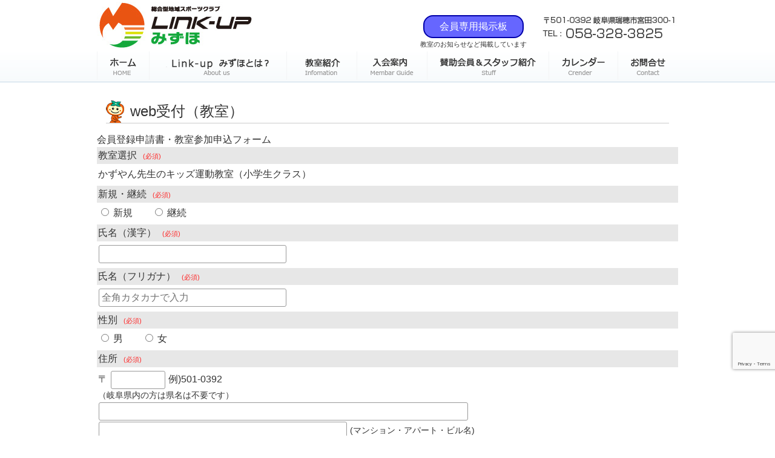

--- FILE ---
content_type: text/html; charset=UTF-8
request_url: https://ncmizuho.com/weborderschool/?id=49
body_size: 13579
content:
<!DOCTYPE html>
<html dir="ltr" lang="ja" prefix="og: https://ogp.me/ns#">
<head>
<meta charset="UTF-8">
<meta name="description" content="web受付（教室） | Link-upみずほ（旧なかよしクラブみずほ） - 岐阜県瑞穂市のNPO">
<meta name="viewport" content="width=device-width, initial-scale=1, minimum-scale=1, maximum-scale=1, user-scalable=no">

<link rel="profile" href="https://gmpg.org/xfn/11">
<link rel="stylesheet" type="text/css" media="all" href="https://ncmizuho.com/wp/wp-content/themes/theme597/style.css?20260122022047">
<link rel="pingback" href="https://ncmizuho.com/wp/xmlrpc.php">
<!--[if lt IE 9]>
<script src="https://ncmizuho.com/wp/wp-content/themes/theme597/js/html5.js"></script>
<![endif]-->

		<!-- All in One SEO 4.9.3 - aioseo.com -->
		<title>web受付（教室） | Link-upみずほ（旧なかよしクラブみずほ）</title>
	<meta name="robots" content="max-image-preview:large" />
	<link rel="canonical" href="https://ncmizuho.com/weborderschool/" />
	<meta name="generator" content="All in One SEO (AIOSEO) 4.9.3" />
		<meta property="og:locale" content="ja_JP" />
		<meta property="og:site_name" content="Link-upみずほ（旧なかよしクラブみずほ） | 岐阜県瑞穂市のNPO" />
		<meta property="og:type" content="article" />
		<meta property="og:title" content="web受付（教室） | Link-upみずほ（旧なかよしクラブみずほ）" />
		<meta property="og:url" content="https://ncmizuho.com/weborderschool/" />
		<meta property="article:published_time" content="2020-12-07T19:40:47+00:00" />
		<meta property="article:modified_time" content="2020-12-08T18:26:20+00:00" />
		<meta name="twitter:card" content="summary" />
		<meta name="twitter:title" content="web受付（教室） | Link-upみずほ（旧なかよしクラブみずほ）" />
		<script type="application/ld+json" class="aioseo-schema">
			{"@context":"https:\/\/schema.org","@graph":[{"@type":"BreadcrumbList","@id":"https:\/\/ncmizuho.com\/weborderschool\/#breadcrumblist","itemListElement":[{"@type":"ListItem","@id":"https:\/\/ncmizuho.com#listItem","position":1,"name":"Home","item":"https:\/\/ncmizuho.com","nextItem":{"@type":"ListItem","@id":"https:\/\/ncmizuho.com\/weborderschool\/#listItem","name":"web\u53d7\u4ed8\uff08\u6559\u5ba4\uff09"}},{"@type":"ListItem","@id":"https:\/\/ncmizuho.com\/weborderschool\/#listItem","position":2,"name":"web\u53d7\u4ed8\uff08\u6559\u5ba4\uff09","previousItem":{"@type":"ListItem","@id":"https:\/\/ncmizuho.com#listItem","name":"Home"}}]},{"@type":"Organization","@id":"https:\/\/ncmizuho.com\/#organization","name":"Link-up\u307f\u305a\u307b\uff08\u65e7\u306a\u304b\u3088\u3057\u30af\u30e9\u30d6\u307f\u305a\u307b\uff09","description":"\u5c90\u961c\u770c\u745e\u7a42\u5e02\u306eNPO","url":"https:\/\/ncmizuho.com\/"},{"@type":"WebPage","@id":"https:\/\/ncmizuho.com\/weborderschool\/#webpage","url":"https:\/\/ncmizuho.com\/weborderschool\/","name":"web\u53d7\u4ed8\uff08\u6559\u5ba4\uff09 | Link-up\u307f\u305a\u307b\uff08\u65e7\u306a\u304b\u3088\u3057\u30af\u30e9\u30d6\u307f\u305a\u307b\uff09","inLanguage":"ja","isPartOf":{"@id":"https:\/\/ncmizuho.com\/#website"},"breadcrumb":{"@id":"https:\/\/ncmizuho.com\/weborderschool\/#breadcrumblist"},"datePublished":"2020-12-08T04:40:47+09:00","dateModified":"2020-12-09T03:26:20+09:00"},{"@type":"WebSite","@id":"https:\/\/ncmizuho.com\/#website","url":"https:\/\/ncmizuho.com\/","name":"Link-up\u307f\u305a\u307b\uff08\u65e7\u306a\u304b\u3088\u3057\u30af\u30e9\u30d6\u307f\u305a\u307b\uff09","description":"\u5c90\u961c\u770c\u745e\u7a42\u5e02\u306eNPO","inLanguage":"ja","publisher":{"@id":"https:\/\/ncmizuho.com\/#organization"}}]}
		</script>
		<!-- All in One SEO -->

<link rel='dns-prefetch' href='//netdna.bootstrapcdn.com' />
<link rel="alternate" type="application/rss+xml" title="Link-upみずほ（旧なかよしクラブみずほ） &raquo; web受付（教室） のコメントのフィード" href="https://ncmizuho.com/weborderschool/feed/" />
<script type="text/javascript">
/* <![CDATA[ */
window._wpemojiSettings = {"baseUrl":"https:\/\/s.w.org\/images\/core\/emoji\/15.0.3\/72x72\/","ext":".png","svgUrl":"https:\/\/s.w.org\/images\/core\/emoji\/15.0.3\/svg\/","svgExt":".svg","source":{"concatemoji":"https:\/\/ncmizuho.com\/wp\/wp-includes\/js\/wp-emoji-release.min.js?ver=6.6.4"}};
/*! This file is auto-generated */
!function(i,n){var o,s,e;function c(e){try{var t={supportTests:e,timestamp:(new Date).valueOf()};sessionStorage.setItem(o,JSON.stringify(t))}catch(e){}}function p(e,t,n){e.clearRect(0,0,e.canvas.width,e.canvas.height),e.fillText(t,0,0);var t=new Uint32Array(e.getImageData(0,0,e.canvas.width,e.canvas.height).data),r=(e.clearRect(0,0,e.canvas.width,e.canvas.height),e.fillText(n,0,0),new Uint32Array(e.getImageData(0,0,e.canvas.width,e.canvas.height).data));return t.every(function(e,t){return e===r[t]})}function u(e,t,n){switch(t){case"flag":return n(e,"\ud83c\udff3\ufe0f\u200d\u26a7\ufe0f","\ud83c\udff3\ufe0f\u200b\u26a7\ufe0f")?!1:!n(e,"\ud83c\uddfa\ud83c\uddf3","\ud83c\uddfa\u200b\ud83c\uddf3")&&!n(e,"\ud83c\udff4\udb40\udc67\udb40\udc62\udb40\udc65\udb40\udc6e\udb40\udc67\udb40\udc7f","\ud83c\udff4\u200b\udb40\udc67\u200b\udb40\udc62\u200b\udb40\udc65\u200b\udb40\udc6e\u200b\udb40\udc67\u200b\udb40\udc7f");case"emoji":return!n(e,"\ud83d\udc26\u200d\u2b1b","\ud83d\udc26\u200b\u2b1b")}return!1}function f(e,t,n){var r="undefined"!=typeof WorkerGlobalScope&&self instanceof WorkerGlobalScope?new OffscreenCanvas(300,150):i.createElement("canvas"),a=r.getContext("2d",{willReadFrequently:!0}),o=(a.textBaseline="top",a.font="600 32px Arial",{});return e.forEach(function(e){o[e]=t(a,e,n)}),o}function t(e){var t=i.createElement("script");t.src=e,t.defer=!0,i.head.appendChild(t)}"undefined"!=typeof Promise&&(o="wpEmojiSettingsSupports",s=["flag","emoji"],n.supports={everything:!0,everythingExceptFlag:!0},e=new Promise(function(e){i.addEventListener("DOMContentLoaded",e,{once:!0})}),new Promise(function(t){var n=function(){try{var e=JSON.parse(sessionStorage.getItem(o));if("object"==typeof e&&"number"==typeof e.timestamp&&(new Date).valueOf()<e.timestamp+604800&&"object"==typeof e.supportTests)return e.supportTests}catch(e){}return null}();if(!n){if("undefined"!=typeof Worker&&"undefined"!=typeof OffscreenCanvas&&"undefined"!=typeof URL&&URL.createObjectURL&&"undefined"!=typeof Blob)try{var e="postMessage("+f.toString()+"("+[JSON.stringify(s),u.toString(),p.toString()].join(",")+"));",r=new Blob([e],{type:"text/javascript"}),a=new Worker(URL.createObjectURL(r),{name:"wpTestEmojiSupports"});return void(a.onmessage=function(e){c(n=e.data),a.terminate(),t(n)})}catch(e){}c(n=f(s,u,p))}t(n)}).then(function(e){for(var t in e)n.supports[t]=e[t],n.supports.everything=n.supports.everything&&n.supports[t],"flag"!==t&&(n.supports.everythingExceptFlag=n.supports.everythingExceptFlag&&n.supports[t]);n.supports.everythingExceptFlag=n.supports.everythingExceptFlag&&!n.supports.flag,n.DOMReady=!1,n.readyCallback=function(){n.DOMReady=!0}}).then(function(){return e}).then(function(){var e;n.supports.everything||(n.readyCallback(),(e=n.source||{}).concatemoji?t(e.concatemoji):e.wpemoji&&e.twemoji&&(t(e.twemoji),t(e.wpemoji)))}))}((window,document),window._wpemojiSettings);
/* ]]> */
</script>
<style id='wp-emoji-styles-inline-css' type='text/css'>

	img.wp-smiley, img.emoji {
		display: inline !important;
		border: none !important;
		box-shadow: none !important;
		height: 1em !important;
		width: 1em !important;
		margin: 0 0.07em !important;
		vertical-align: -0.1em !important;
		background: none !important;
		padding: 0 !important;
	}
</style>
<style id='wp-block-library-inline-css' type='text/css'>
:root{--wp-admin-theme-color:#007cba;--wp-admin-theme-color--rgb:0,124,186;--wp-admin-theme-color-darker-10:#006ba1;--wp-admin-theme-color-darker-10--rgb:0,107,161;--wp-admin-theme-color-darker-20:#005a87;--wp-admin-theme-color-darker-20--rgb:0,90,135;--wp-admin-border-width-focus:2px;--wp-block-synced-color:#7a00df;--wp-block-synced-color--rgb:122,0,223;--wp-bound-block-color:var(--wp-block-synced-color)}@media (min-resolution:192dpi){:root{--wp-admin-border-width-focus:1.5px}}.wp-element-button{cursor:pointer}:root{--wp--preset--font-size--normal:16px;--wp--preset--font-size--huge:42px}:root .has-very-light-gray-background-color{background-color:#eee}:root .has-very-dark-gray-background-color{background-color:#313131}:root .has-very-light-gray-color{color:#eee}:root .has-very-dark-gray-color{color:#313131}:root .has-vivid-green-cyan-to-vivid-cyan-blue-gradient-background{background:linear-gradient(135deg,#00d084,#0693e3)}:root .has-purple-crush-gradient-background{background:linear-gradient(135deg,#34e2e4,#4721fb 50%,#ab1dfe)}:root .has-hazy-dawn-gradient-background{background:linear-gradient(135deg,#faaca8,#dad0ec)}:root .has-subdued-olive-gradient-background{background:linear-gradient(135deg,#fafae1,#67a671)}:root .has-atomic-cream-gradient-background{background:linear-gradient(135deg,#fdd79a,#004a59)}:root .has-nightshade-gradient-background{background:linear-gradient(135deg,#330968,#31cdcf)}:root .has-midnight-gradient-background{background:linear-gradient(135deg,#020381,#2874fc)}.has-regular-font-size{font-size:1em}.has-larger-font-size{font-size:2.625em}.has-normal-font-size{font-size:var(--wp--preset--font-size--normal)}.has-huge-font-size{font-size:var(--wp--preset--font-size--huge)}.has-text-align-center{text-align:center}.has-text-align-left{text-align:left}.has-text-align-right{text-align:right}#end-resizable-editor-section{display:none}.aligncenter{clear:both}.items-justified-left{justify-content:flex-start}.items-justified-center{justify-content:center}.items-justified-right{justify-content:flex-end}.items-justified-space-between{justify-content:space-between}.screen-reader-text{border:0;clip:rect(1px,1px,1px,1px);clip-path:inset(50%);height:1px;margin:-1px;overflow:hidden;padding:0;position:absolute;width:1px;word-wrap:normal!important}.screen-reader-text:focus{background-color:#ddd;clip:auto!important;clip-path:none;color:#444;display:block;font-size:1em;height:auto;left:5px;line-height:normal;padding:15px 23px 14px;text-decoration:none;top:5px;width:auto;z-index:100000}html :where(.has-border-color){border-style:solid}html :where([style*=border-top-color]){border-top-style:solid}html :where([style*=border-right-color]){border-right-style:solid}html :where([style*=border-bottom-color]){border-bottom-style:solid}html :where([style*=border-left-color]){border-left-style:solid}html :where([style*=border-width]){border-style:solid}html :where([style*=border-top-width]){border-top-style:solid}html :where([style*=border-right-width]){border-right-style:solid}html :where([style*=border-bottom-width]){border-bottom-style:solid}html :where([style*=border-left-width]){border-left-style:solid}html :where(img[class*=wp-image-]){height:auto;max-width:100%}:where(figure){margin:0 0 1em}html :where(.is-position-sticky){--wp-admin--admin-bar--position-offset:var(--wp-admin--admin-bar--height,0px)}@media screen and (max-width:600px){html :where(.is-position-sticky){--wp-admin--admin-bar--position-offset:0px}}
</style>
<style id='classic-theme-styles-inline-css' type='text/css'>
/*! This file is auto-generated */
.wp-block-button__link{color:#fff;background-color:#32373c;border-radius:9999px;box-shadow:none;text-decoration:none;padding:calc(.667em + 2px) calc(1.333em + 2px);font-size:1.125em}.wp-block-file__button{background:#32373c;color:#fff;text-decoration:none}
</style>
<link rel='stylesheet' id='contact-form-7-css' href='https://ncmizuho.com/wp/wp-content/plugins/contact-form-7/includes/css/styles.css?ver=6.0.6' type='text/css' media='all' />
<link rel='stylesheet' id='font-awesome-css' href='//netdna.bootstrapcdn.com/font-awesome/4.1.0/css/font-awesome.css' type='text/css' media='screen' />
<script type="text/javascript" src="https://ncmizuho.com/wp/wp-includes/js/jquery/jquery.min.js?ver=3.7.1" id="jquery-core-js"></script>
<script type="text/javascript" src="https://ncmizuho.com/wp/wp-includes/js/jquery/jquery-migrate.min.js?ver=3.4.1" id="jquery-migrate-js"></script>
<link rel="https://api.w.org/" href="https://ncmizuho.com/wp-json/" /><link rel="alternate" title="JSON" type="application/json" href="https://ncmizuho.com/wp-json/wp/v2/pages/2040" /><link rel="EditURI" type="application/rsd+xml" title="RSD" href="https://ncmizuho.com/wp/xmlrpc.php?rsd" />
<link rel='shortlink' href='https://ncmizuho.com/?p=2040' />
<link rel="alternate" title="oEmbed (JSON)" type="application/json+oembed" href="https://ncmizuho.com/wp-json/oembed/1.0/embed?url=https%3A%2F%2Fncmizuho.com%2Fweborderschool%2F" />
<link rel="alternate" title="oEmbed (XML)" type="text/xml+oembed" href="https://ncmizuho.com/wp-json/oembed/1.0/embed?url=https%3A%2F%2Fncmizuho.com%2Fweborderschool%2F&#038;format=xml" />

<style>
.scroll-back-to-top-wrapper {
    position: fixed;
	opacity: 0;
	visibility: hidden;
	overflow: hidden;
	text-align: center;
	z-index: 99999999;
    background-color: #b1d03f;
	color: #ffffff;
	width: 50px;
	height: 48px;
	line-height: 48px;
	right: 30px;
	bottom: 30px;
	padding-top: 2px;
	border-top-left-radius: 10px;
	border-top-right-radius: 10px;
	border-bottom-right-radius: 10px;
	border-bottom-left-radius: 10px;
	-webkit-transition: all 0.1s ease-in-out;
	-moz-transition: all 0.1s ease-in-out;
	-ms-transition: all 0.1s ease-in-out;
	-o-transition: all 0.1s ease-in-out;
	transition: all 0.1s ease-in-out;
}
.scroll-back-to-top-wrapper:hover {
	background-color: #eeee22;
  color: #ffffff;
}
.scroll-back-to-top-wrapper.show {
    visibility:visible;
    cursor:pointer;
	opacity: 0.7;
}
.scroll-back-to-top-wrapper i.fa {
	line-height: inherit;
}
.scroll-back-to-top-wrapper .fa-lg {
	vertical-align: 0;
}
</style><meta name="tec-api-version" content="v1"><meta name="tec-api-origin" content="https://ncmizuho.com"><link rel="alternate" href="https://ncmizuho.com/wp-json/tribe/events/v1/" /><script src="//ajax.googleapis.com/ajax/libs/jquery/1.11.0/jquery.min.js"></script>
<script>
$(function(){
$(".slide_btn").on("click", function() {
    $(".slide_box").slideToggle("fast");//”slow”、”normal”、”fast”
});
});
</script>

<script>
  (function(i,s,o,g,r,a,m){i['GoogleAnalyticsObject']=r;i[r]=i[r]||function(){
  (i[r].q=i[r].q||[]).push(arguments)},i[r].l=1*new Date();a=s.createElement(o),
  m=s.getElementsByTagName(o)[0];a.async=1;a.src=g;m.parentNode.insertBefore(a,m)
  })(window,document,'script','//www.google-analytics.com/analytics.js','ga');

  ga('create', 'UA-37972213-9', 'auto');
  ga('send', 'pageview');

</script>
	
	<!-- Google tag (gtag.js) -->
<script async src="https://www.googletagmanager.com/gtag/js?id=G-QNVQ87C4P7"></script>
<script>
  window.dataLayer = window.dataLayer || [];
  function gtag(){dataLayer.push(arguments);}
  gtag('js', new Date());

  gtag('config', 'G-QNVQ87C4P7');
</script>
</head>


<script src="https://cdnjs.cloudflare.com/ajax/libs/object-fit-images/3.2.4/ofi.js"></script>
<script> objectFitImages('#club dd img'); </script>
<body>

<!---------- ヘッダーここから ---------->
 <div id="header">
	<div class="contents">
	 <h1>
		<a href="https://ncmizuho.com/">
			<!-- <img src="https://ncmizuho.com/wp/wp-content/uploads/2018/05/logo.jpg" alt="岐阜県瑞穂市 特定非営利団体Link-upみずほ（旧なかよしクラブみずほ）" /> -->
			<img src="https://ncmizuho.com/wp/wp-content/uploads/2020/11/logo.jpg" alt="岐阜県瑞穂市 特定非営利団体Link-upみずほ" />
		</a>
	 </h1>
	 <div class="header-member">
		<a href="https://ncmizuho.com/member/">会員専用掲示板</a>
		<div style="margin-top:2px;">教室のお知らせなど掲載しています</div>
	</div>
	 <img id="tel" src="https://ncmizuho.com/wp/wp-content/uploads/2015/04/tel.jpg" alt="〒501-0392 岐阜県瑞穂市宮田300-1 電話番号 058-328-3825" />
	</div><!-- contents -->
 </div><!-- header -->
<!---------- ヘッダーここまで ---------->

<!---------- ナビここから ---------->
 <div id="nav">
	<div class="contents">
		<ul>
		 <li><a href="https://ncmizuho.com/"><img src="https://ncmizuho.com/wp/wp-content/uploads/2015/04/nav1.png" alt="ホーム" /></a></li>
		 <li><a href="https://ncmizuho.com/aboutus"><img src="https://ncmizuho.com/wp/wp-content/uploads/2018/05/nav21.png" alt="Link-upみずほとは？" /></a></li>
		 <li><a href="https://ncmizuho.com/information/"><img src="https://ncmizuho.com/wp/wp-content/uploads/2015/04/nav3.png" alt="クラブ紹介" /></a></li>
		 <li><a href="https://ncmizuho.com/nyukai"><img src="https://ncmizuho.com/wp/wp-content/uploads/2015/04/nav4.png" alt="入会案内" /></a></li>
		 <li><a href="https://ncmizuho.com/staff/"><img src="https://ncmizuho.com/wp/wp-content/uploads/2015/04/nav5.png" alt="スタッフ紹介" /></a></li>
		 <li><a href="https://ncmizuho.com/calender/"><img src="https://ncmizuho.com/wp/wp-content/uploads/2015/04/nav6.png" alt="カレンダー" /></a></li>
		 <li><a href="https://ncmizuho.com/contact/"><img src="https://ncmizuho.com/wp/wp-content/uploads/2015/04/nav7.png" alt="お問い合わせ" /></a></li>
		</ul>
	</div><!-- contents -->
 </div><!-- nav -->

<div class="sumahodake">
<div class="slide_btn" style="text-align:center;padding:2%;background:#B1D03F;">▼ メインメニューを開く</div>
<ul class="slide_box">
		 <li><a href="https://ncmizuho.com/aboutus/">Link-upみずほとは</a></li>
		 <li><a href="https://ncmizuho.com/information/">教室紹介</a></li>
		 <li><a href="https://ncmizuho.com/nyukai">入会案内</a></li>
		 <li><a href="https://ncmizuho.com/staff/">賛助会員＆スタッフ紹介</a></li>
		 <li><a href="https://ncmizuho.com/calender/">カレンダー</a></li>
		 <li><a href="https://ncmizuho.com/contact/">お問い合わせ</a></li>
</ul>
</div>
<!---------- ナビここまで ---------->


<!--
<header id="header" role="banner">

  <div class="bg">
  	<div class="inner">
			<h1>岐阜県瑞穂市のNPO</h1>
      <p>〒501-0392 岐阜県瑞穂市宮田300-1</p>
    </div>
  </div>

	<div class="inner">		
  	<h2><a href="https://ncmizuho.com/" title="Link-upみずほ（旧なかよしクラブみずほ）" rel="home"><img src="http://ncmizuho.com/wp/wp-content/uploads/2015/04/logo.jpg" alt="Link-upみずほ（旧なかよしクラブみずほ）"></a></h2>
    
    <div class="menu"><ul>
<li class="page_item page-item-2263"><a href="https://ncmizuho.com/member/">会員専用</a></li>
<li class="page_item page-item-33"><a href="https://ncmizuho.com/aboutus/">Link‐upみずほとは？</a></li>
<li class="page_item page-item-2037"><a href="https://ncmizuho.com/woadmin/">web受付管理</a></li>
<li class="page_item page-item-2043"><a href="https://ncmizuho.com/weborderevent/">web受付（イベント）</a></li>
<li class="page_item page-item-2040 current_page_item"><a href="https://ncmizuho.com/weborderschool/" aria-current="page">web受付（教室）</a></li>
<li class="page_item page-item-43"><a href="https://ncmizuho.com/contact/">お問い合わせ</a></li>
<li class="page_item page-item-41"><a href="https://ncmizuho.com/calender/">カレンダー</a></li>
<li class="page_item page-item-35 page_item_has_children"><a href="https://ncmizuho.com/information/">クラブ紹介</a>
<ul class='children'>
	<li class="page_item page-item-4209"><a href="https://ncmizuho.com/information/kids-sports-class/">ちびっこ運動教室</a></li>
	<li class="page_item page-item-2655"><a href="https://ncmizuho.com/information/eonjoy-soccer/">エンジョイサッカー教室①</a></li>
	<li class="page_item page-item-2681"><a href="https://ncmizuho.com/information/eonjoy-soccer2/">エンジョイサッカー教室②</a></li>
	<li class="page_item page-item-2095"><a href="https://ncmizuho.com/information/%e3%82%ad%e3%83%83%e3%82%ba%e6%96%b0%e4%bd%93%e6%93%8d%e6%95%99%e5%ae%a4%ef%bc%88%e5%88%9d%e7%b4%9a%e3%82%af%e3%83%a9%e3%82%b9%ef%bc%89/">キッズ新体操教室（初級クラス）</a></li>
	<li class="page_item page-item-2099"><a href="https://ncmizuho.com/information/%e3%82%ad%e3%83%83%e3%82%ba%e6%96%b0%e4%bd%93%e6%93%8d%e6%95%99%e5%ae%a4%ef%bc%88%e4%b8%8a%e7%b4%9a%e3%82%af%e3%83%a9%e3%82%b9%ef%bc%89/">キッズ新体操教室（上級クラス）</a></li>
	<li class="page_item page-item-2143"><a href="https://ncmizuho.com/information/%e6%b1%a0%e3%81%a1%e3%82%83%e3%82%93%e5%85%88%e7%94%9f%e3%81%ae%e3%82%ad%e3%83%83%e3%82%ba%e3%83%92%e3%83%83%e3%83%97%e3%83%9b%e3%83%83%e3%83%97%e6%95%99%e5%ae%a4/">池ちゃん先生のキッズヒップホップ教室</a></li>
	<li class="page_item page-item-3821"><a href="https://ncmizuho.com/information/sport-fukiya/">スポーツ吹矢教室</a></li>
	<li class="page_item page-item-3894"><a href="https://ncmizuho.com/information/kids-english-class/">Kids English Class</a></li>
	<li class="page_item page-item-2158"><a href="https://ncmizuho.com/information/%e3%81%bf%e3%82%93%e3%81%aa%e3%81%ae%e3%83%a8%e3%83%bc%e3%82%ac%e6%95%99%e5%ae%a4-2/">みんなのヨーガ教室</a></li>
	<li class="page_item page-item-2161"><a href="https://ncmizuho.com/information/%e5%a4%9c%e3%81%ae%e3%83%a8%e3%83%bc%e3%82%ac%e6%95%99%e5%ae%a4-2/">トワイライトヨーガ</a></li>
	<li class="page_item page-item-3361"><a href="https://ncmizuho.com/information/zumba-gold/">ZUMBA® GOLD</a></li>
	<li class="page_item page-item-3553"><a href="https://ncmizuho.com/information/oyako-eigoclass/">親子英語CLASS</a></li>
	<li class="page_item page-item-2089"><a href="https://ncmizuho.com/information/kazuyan_sho1-2/">キッズ運動教室（小学生クラス）</a></li>
	<li class="page_item page-item-3197"><a href="https://ncmizuho.com/information/kazuyan_sho3-4/">キッズ運動教室（アドバンスクラス）</a></li>
	<li class="page_item page-item-3638"><a href="https://ncmizuho.com/information/soccer_skillup/">スキルアップサッカー教室</a></li>
	<li class="page_item page-item-2114"><a href="https://ncmizuho.com/information/%e3%83%81%e3%82%a2%e3%83%80%e3%83%b3%e3%82%b9%e6%95%99%e5%ae%a4%ef%bc%88%e4%b8%ad%e5%ad%a6%e7%94%9f%e4%bb%a5%e4%b8%8a%e3%82%af%e3%83%a9%e3%82%b9%ef%bc%89/">CHEER　-adbance-（中学生以上クラス）</a></li>
	<li class="page_item page-item-2134"><a href="https://ncmizuho.com/information/%e3%83%99%e3%83%93%e3%83%bc%e3%83%a8%e3%83%bc%e3%82%ac%e6%95%99%e5%ae%a4-2/">ベビーヨガ教室</a></li>
	<li class="page_item page-item-2171"><a href="https://ncmizuho.com/information/%e5%85%83%e6%b0%97%e3%82%a2%e3%83%83%e3%83%97%e6%95%99%e5%ae%a4/">元気アップ教室</a></li>
	<li class="page_item page-item-2140"><a href="https://ncmizuho.com/information/%e8%a6%aa%e5%ad%90%e3%81%b5%e3%82%8c%e3%81%82%e3%81%84%e9%81%8a%e3%81%b3%e3%81%ae%e6%95%99%e5%ae%a4-2/">親子ふれあい遊びの教室</a></li>
	<li class="page_item page-item-3685"><a href="https://ncmizuho.com/information/handbell/">大人のハンドベル教室</a></li>
	<li class="page_item page-item-2165"><a href="https://ncmizuho.com/information/%e3%83%a2%e3%83%bc%e3%83%8b%e3%83%b3%e3%82%b0%e3%83%a8%e3%83%bc%e3%82%ac%e6%95%99%e5%ae%a4-2/">モーニングヨーガ教室</a></li>
	<li class="page_item page-item-2662"><a href="https://ncmizuho.com/information/kids-balanceball/">キッズバランスボール教室</a></li>
	<li class="page_item page-item-3905"><a href="https://ncmizuho.com/information/kids-hula/">Kidsフラダンス</a></li>
	<li class="page_item page-item-2810"><a href="https://ncmizuho.com/information/kc-comet/">キッズチアダンス教室（年中、年長）</a></li>
	<li class="page_item page-item-2823"><a href="https://ncmizuho.com/information/kc-rainbow/">キッズチアダンス教室（小1、小2）</a></li>
	<li class="page_item page-item-2825"><a href="https://ncmizuho.com/information/kc-aurora/">キッズチアダンス教室（小3、小4）</a></li>
	<li class="page_item page-item-2830"><a href="https://ncmizuho.com/information/kc-selene/">キッズチアダンス教室（小5、小6）</a></li>
</ul>
</li>
<li class="page_item page-item-2026"><a href="https://ncmizuho.com/niconico/">にこにこ健康体操</a></li>
<li class="page_item page-item-300"><a href="https://ncmizuho.com/map/">サイトマップ</a></li>
<li class="page_item page-item-281"><a href="https://ncmizuho.com/pp/">プライバシーポリシー</a></li>
<li class="page_item page-item-37"><a href="https://ncmizuho.com/nyukai/">入会案内</a></li>
<li class="page_item page-item-39"><a href="https://ncmizuho.com/staff/">賛助会員＆スタッフ紹介</a></li>
<li class="page_item page-item-274"><a href="https://ncmizuho.com/suport/">（クラブサポーター）賛助会員募集</a></li>
</ul></div>
 
	</div>
</header>

  <nav id="mainNav">
    <div class="inner"> 
    <div class="menu"><ul>
<li id="menu-item-2263" class=""><a><strong></strong></a></li>
<li id="menu-item-33" class=""><a><strong></strong></a></li>
<li id="menu-item-2037" class=""><a><strong></strong></a></li>
<li id="menu-item-2043" class=""><a><strong></strong></a></li>
<li id="menu-item-2040" class=""><a><strong></strong></a></li>
<li id="menu-item-43" class=""><a><strong></strong></a></li>
<li id="menu-item-41" class=""><a><strong></strong></a></li>
<li id="menu-item-35" class=""><a><strong></strong></a></li>
<li id="menu-item-2026" class=""><a><strong></strong></a></li>
<li id="menu-item-4209" class=""><a><strong></strong></a></li>
<li id="menu-item-2655" class=""><a><strong></strong></a></li>
<li id="menu-item-2681" class=""><a><strong></strong></a></li>
<li id="menu-item-2095" class=""><a><strong></strong></a></li>
<li id="menu-item-2099" class=""><a><strong></strong></a></li>
<li id="menu-item-2143" class=""><a><strong></strong></a></li>
<li id="menu-item-3821" class=""><a><strong></strong></a></li>
<li id="menu-item-3894" class=""><a><strong></strong></a></li>
<li id="menu-item-2158" class=""><a><strong></strong></a></li>
<li id="menu-item-2161" class=""><a><strong></strong></a></li>
<li id="menu-item-3361" class=""><a><strong></strong></a></li>
<li id="menu-item-3553" class=""><a><strong></strong></a></li>
<li id="menu-item-2089" class=""><a><strong></strong></a></li>
<li id="menu-item-3197" class=""><a><strong></strong></a></li>
<li id="menu-item-3638" class=""><a><strong></strong></a></li>
<li id="menu-item-2114" class=""><a><strong></strong></a></li>
<li id="menu-item-2134" class=""><a><strong></strong></a></li>
<li id="menu-item-2171" class=""><a><strong></strong></a></li>
<li id="menu-item-2140" class=""><a><strong></strong></a></li>
<li id="menu-item-3685" class=""><a><strong></strong></a></li>
<li id="menu-item-2165" class=""><a><strong></strong></a></li>
<li id="menu-item-2662" class=""><a><strong></strong></a></li>
<li id="menu-item-3905" class=""><a><strong></strong></a></li>
<li id="menu-item-2810" class=""><a><strong></strong></a></li>
<li id="menu-item-2823" class=""><a><strong></strong></a></li>
<li id="menu-item-2825" class=""><a><strong></strong></a></li>
<li id="menu-item-2830" class=""><a><strong></strong></a></li>
<li id="menu-item-300" class=""><a><strong></strong></a></li>
<li id="menu-item-281" class=""><a><strong></strong></a></li>
<li id="menu-item-37" class=""><a><strong></strong></a></li>
<li id="menu-item-39" class=""><a><strong></strong></a></li>
<li id="menu-item-274" class=""><a><strong></strong></a></li>
</ul></div>
    </div>
  </nav>
--><style>
input[type="text"],input[type="email"],input[type="tel"],input[type="number"] ,textarea {
	margin:1px;
	vertical-align:middle;
	max-width:90%;
	line-height:1.3;
	height:auto;
	padding:1px 2px;
	border:1px solid #999;
	border-radius:3px;
	font-size:100%;
	color:#333;
	background:#fff;
}

input[type=text] ,input[type=tel] ,input[type=email] {
	width:100%;
	width: calc(100% - 10px);
	padding:4px;
}

input[type=text].w50 ,input[type=tel].w50 ,input[type=email].w50 {
	max-width:50px;
}

input[type=text].w80 ,input[type=tel].w80 ,input[type=email].w80 {
	max-width:80px;
}

input[type=text].w90 ,input[type=tel].w90 ,input[type=email].w90 {
	max-width:90px;
}

input[type=text].w150 ,input[type=tel].w150 ,input[type=email].w150 {
	max-width:150px;
}

input[type=text].w300 ,input[type=tel].w300 ,input[type=email].w300 {
	max-width:300px;
}

input[type=text].w400 ,input[type=tel].w400 ,input[type=email].w400 {
	max-width:400px;
}

input[type=text].w600 ,input[type=tel].w600 ,input[type=email].w600 {
	max-width:600px;
}

.none{
	display:none;
}

.font85 {
	font-size:85%;
}

.hissu {
	margin-left:10px;
	font-size:70%;
	color:#f22;
}

.kyoshitsulabel {
	position:relative;
	display:inline-block;
	margin-right:15px;
}

.cmtclass {
	font-size:85%;
}

.setsumeiclass {
	position:absolute;
	display:none;
	top:100%;
	width:100%;
	padding:3px;
	border:1px solid #33a;
	background-color:#eef;
	z-index:1;
}

.text-center {
	text-align:center;
}

.orderbtn {
	font-size:150%;
	color:#00a;
	font-weight:bold;
	padding:7px 20px;
}

dl.form dt{
	padding:2px;
	background-color:#e7e7e7;
	margin-bottom:3px;
}

dl.form dd{
	padding:2px;
	margin-bottom:5px;
}

@media screen and (min-width: 480px) {
	.sponly{
		display: none !important;
	}
}

@media screen and (max-width: 479px) {
	.pconly{
		display: none !important;
	}
}

</style>
<script type="text/javascript">
$(function(){
	$(document).on("click" ,".cmtclass" ,function(){
		$(this).next().toggle();
	});
});
</script>
<div id="wrapper">
	<div id="maincontent">
		<section>
			<article id="post-2040" class="content">
				<h2 class="title first"><span>web受付（教室）</span></h2>
					<div id="errorcmt" style="margin:5px; color:#f22;"></div><form id="formid"><div id="step1" style="min-height:400px;">web申込サイトを開いています...</div></form><form id="formid2"><div id="step2" style="display:none;"></div></form><input type="hidden" id="evid" value="49" /><input type="hidden" id="shubetsu" value="教室" /><input type="hidden" id="base_dir" value="https://ncmizuho.com/wp/wp-content/themes/theme597/weborder/" />			</article>
		</section>
	</div>
</div>
<script type="text/javascript" src="https://ncmizuho.com/wp/wp-content/themes/theme597/weborder/weborder.js?20260122112047"></script>

  
	</div><!-- / content -->

</div>
<!-- / wrapper -->

<!---------- フッターここから ---------->
 <div id="footer">
	<div class="contents">
	 <ul>
	  <li><a href="https://ncmizuho.com/wp/contact/">お問い合わせ</a></li>
	  <li><a href="">サイトマップ</a></li>
	  <li><a href="">プライバシーポリシー</a></li>
	  <li><a href="">賛助会員募集はこちら</a></li>
	 </ul>
	 <p id="copy">Copyright © Link-upみずほ（旧なかよしクラブみずほ）All Rights Reserved.</p>
	</div><!-- contents -->
 </div><!-- footer -->
<!---------- フッターここまで ---------->

<!--
<footer id="footer">
  <div class="inner">
	
<div class="sumahodake">
<a href="nyukai"><img src="https://ncmizuho.com/wp/wp-content/uploads/2015/04/nyukai.png" alt="入会案内" width="100%"></a>
<ul style="clear:both;">
<div style="text-align:center;padding:2%;background:#B1D03F;border-top:1px solid #ccc;">メインメニュー</div>
		 <li><a href="http://ncmizuho.com/aboutus/">Link-upみずほ</a></li>
		 <li><a href="http://ncmizuho.com/information/">クラブ紹介</a></li>
		 <li><a href="http://ncmizuho.com/nyukai">入会案内</a></li>
		 <li><a href="http://ncmizuho.com/staff/">スタッフ紹介</a></li>
		 <li><a href="http://ncmizuho.com/calender/">カレンダー</a></li>
		 <li><a href="http://ncmizuho.com/contact/">お問い合わせ</a></li>
</ul>
</div>

<aside id="sidebar">

<a href="nyukai"><img src="https://ncmizuho.com/wp/wp-content/uploads/2015/04/nyukai.png" alt="入会案内" width="100%" class="sumahokesu"></a>

      
	<div class="widgetWrap"><section id="search-2" class="widget widget_search"><form role="search" method="get" id="searchform" class="searchform" action="https://ncmizuho.com/">
				<div>
					<label class="screen-reader-text" for="s">検索:</label>
					<input type="text" value="" name="s" id="s" />
					<input type="submit" id="searchsubmit" value="検索" />
				</div>
			</form></section></div>
		<div class="widgetWrap"><section id="recent-posts-2" class="widget widget_recent_entries">
		<h3><span>最近の投稿</span></h3>
		<ul>
											<li>
					<a href="https://ncmizuho.com/2025/06/29/%ef%bc%98-2%e5%9c%9f%e5%a4%8f%e7%a5%ad%e3%82%8abombom%e5%a4%a7%e4%bc%9a%e9%96%8b%e5%82%ac/">８/2(土)夏祭りBOMBOM大会開催</a>
									</li>
											<li>
					<a href="https://ncmizuho.com/2025/06/29/%e9%83%a1%e4%b8%8a%e7%9b%86%e8%b8%8a%e3%82%8a%e6%95%99%e5%ae%a4%e5%8f%97%e8%ac%9b%e7%94%9f%e5%8b%9f%e9%9b%86%e4%b8%ad/">郡上盆踊り教室受講生募集中</a>
									</li>
											<li>
					<a href="https://ncmizuho.com/2025/06/29/%e5%a4%8f%e4%bc%91%e3%81%bf%e3%83%81%e3%83%a3%e3%83%ac%e3%83%b3%e3%82%b8%e6%95%99%e5%ae%a4%e7%94%b3%e3%81%97%e8%be%bc%e3%81%bf%e3%81%ab%e3%81%a4%e3%81%84%e3%81%a6/">夏休みチャレンジ教室申し込みについて</a>
									</li>
											<li>
					<a href="https://ncmizuho.com/2025/05/20/%e6%80%9d%e3%81%84%e3%81%a3%e3%81%8d%e3%82%8a%e9%81%8a%e3%81%b9%e3%82%8bday-%e5%8b%9f%e9%9b%86%e9%96%8b%e5%a7%8b/">思いっきり遊べるday 募集開始</a>
									</li>
											<li>
					<a href="https://ncmizuho.com/2025/05/17/5-18%e5%9c%9f%e3%83%ac%e3%82%a2%e3%82%a2%e3%83%ac%e3%83%8a%e3%83%9e%e3%83%ab%e3%82%b7%e3%82%a7%e3%82%a4%e3%83%99%e3%83%b3%e3%83%88%e5%87%ba%e6%bc%94%e6%b1%ba%e5%ae%9a/">5/18(土)レアアレナマルシェイベント出演決定</a>
									</li>
					</ul>

		</section></div><div class="widgetWrap"><section id="archives-2" class="widget widget_archive"><h3><span>アーカイブ</span></h3>
			<ul>
					<li><a href='https://ncmizuho.com/2025/06/'>2025年6月</a></li>
	<li><a href='https://ncmizuho.com/2025/05/'>2025年5月</a></li>
	<li><a href='https://ncmizuho.com/2025/02/'>2025年2月</a></li>
	<li><a href='https://ncmizuho.com/2024/12/'>2024年12月</a></li>
	<li><a href='https://ncmizuho.com/2024/11/'>2024年11月</a></li>
	<li><a href='https://ncmizuho.com/2024/07/'>2024年7月</a></li>
	<li><a href='https://ncmizuho.com/2024/05/'>2024年5月</a></li>
	<li><a href='https://ncmizuho.com/2024/03/'>2024年3月</a></li>
	<li><a href='https://ncmizuho.com/2024/01/'>2024年1月</a></li>
	<li><a href='https://ncmizuho.com/2023/12/'>2023年12月</a></li>
	<li><a href='https://ncmizuho.com/2023/10/'>2023年10月</a></li>
	<li><a href='https://ncmizuho.com/2023/09/'>2023年9月</a></li>
	<li><a href='https://ncmizuho.com/2023/08/'>2023年8月</a></li>
	<li><a href='https://ncmizuho.com/2023/07/'>2023年7月</a></li>
	<li><a href='https://ncmizuho.com/2023/06/'>2023年6月</a></li>
	<li><a href='https://ncmizuho.com/2023/05/'>2023年5月</a></li>
	<li><a href='https://ncmizuho.com/2023/04/'>2023年4月</a></li>
	<li><a href='https://ncmizuho.com/2023/03/'>2023年3月</a></li>
	<li><a href='https://ncmizuho.com/2023/02/'>2023年2月</a></li>
	<li><a href='https://ncmizuho.com/2023/01/'>2023年1月</a></li>
	<li><a href='https://ncmizuho.com/2022/12/'>2022年12月</a></li>
	<li><a href='https://ncmizuho.com/2022/11/'>2022年11月</a></li>
	<li><a href='https://ncmizuho.com/2022/10/'>2022年10月</a></li>
	<li><a href='https://ncmizuho.com/2022/09/'>2022年9月</a></li>
	<li><a href='https://ncmizuho.com/2022/08/'>2022年8月</a></li>
	<li><a href='https://ncmizuho.com/2022/07/'>2022年7月</a></li>
	<li><a href='https://ncmizuho.com/2022/06/'>2022年6月</a></li>
	<li><a href='https://ncmizuho.com/2022/05/'>2022年5月</a></li>
	<li><a href='https://ncmizuho.com/2022/04/'>2022年4月</a></li>
	<li><a href='https://ncmizuho.com/2022/03/'>2022年3月</a></li>
	<li><a href='https://ncmizuho.com/2022/02/'>2022年2月</a></li>
	<li><a href='https://ncmizuho.com/2022/01/'>2022年1月</a></li>
	<li><a href='https://ncmizuho.com/2021/12/'>2021年12月</a></li>
	<li><a href='https://ncmizuho.com/2021/11/'>2021年11月</a></li>
	<li><a href='https://ncmizuho.com/2021/10/'>2021年10月</a></li>
	<li><a href='https://ncmizuho.com/2021/09/'>2021年9月</a></li>
	<li><a href='https://ncmizuho.com/2021/08/'>2021年8月</a></li>
	<li><a href='https://ncmizuho.com/2021/07/'>2021年7月</a></li>
	<li><a href='https://ncmizuho.com/2021/06/'>2021年6月</a></li>
	<li><a href='https://ncmizuho.com/2021/05/'>2021年5月</a></li>
	<li><a href='https://ncmizuho.com/2021/04/'>2021年4月</a></li>
	<li><a href='https://ncmizuho.com/2021/03/'>2021年3月</a></li>
	<li><a href='https://ncmizuho.com/2021/02/'>2021年2月</a></li>
	<li><a href='https://ncmizuho.com/2021/01/'>2021年1月</a></li>
	<li><a href='https://ncmizuho.com/2020/12/'>2020年12月</a></li>
	<li><a href='https://ncmizuho.com/2020/10/'>2020年10月</a></li>
	<li><a href='https://ncmizuho.com/2020/08/'>2020年8月</a></li>
	<li><a href='https://ncmizuho.com/2020/06/'>2020年6月</a></li>
	<li><a href='https://ncmizuho.com/2020/04/'>2020年4月</a></li>
	<li><a href='https://ncmizuho.com/2020/03/'>2020年3月</a></li>
	<li><a href='https://ncmizuho.com/2020/02/'>2020年2月</a></li>
	<li><a href='https://ncmizuho.com/2019/12/'>2019年12月</a></li>
	<li><a href='https://ncmizuho.com/2019/11/'>2019年11月</a></li>
	<li><a href='https://ncmizuho.com/2019/09/'>2019年9月</a></li>
	<li><a href='https://ncmizuho.com/2019/08/'>2019年8月</a></li>
	<li><a href='https://ncmizuho.com/2019/07/'>2019年7月</a></li>
	<li><a href='https://ncmizuho.com/2019/04/'>2019年4月</a></li>
	<li><a href='https://ncmizuho.com/2019/03/'>2019年3月</a></li>
	<li><a href='https://ncmizuho.com/2018/11/'>2018年11月</a></li>
	<li><a href='https://ncmizuho.com/2018/10/'>2018年10月</a></li>
	<li><a href='https://ncmizuho.com/2018/09/'>2018年9月</a></li>
	<li><a href='https://ncmizuho.com/2018/08/'>2018年8月</a></li>
	<li><a href='https://ncmizuho.com/2018/07/'>2018年7月</a></li>
	<li><a href='https://ncmizuho.com/2018/06/'>2018年6月</a></li>
	<li><a href='https://ncmizuho.com/2018/03/'>2018年3月</a></li>
	<li><a href='https://ncmizuho.com/2018/02/'>2018年2月</a></li>
	<li><a href='https://ncmizuho.com/2018/01/'>2018年1月</a></li>
	<li><a href='https://ncmizuho.com/2017/10/'>2017年10月</a></li>
	<li><a href='https://ncmizuho.com/2017/09/'>2017年9月</a></li>
	<li><a href='https://ncmizuho.com/2017/08/'>2017年8月</a></li>
	<li><a href='https://ncmizuho.com/2017/07/'>2017年7月</a></li>
	<li><a href='https://ncmizuho.com/2017/06/'>2017年6月</a></li>
	<li><a href='https://ncmizuho.com/2017/04/'>2017年4月</a></li>
	<li><a href='https://ncmizuho.com/2017/02/'>2017年2月</a></li>
	<li><a href='https://ncmizuho.com/2016/12/'>2016年12月</a></li>
	<li><a href='https://ncmizuho.com/2016/10/'>2016年10月</a></li>
	<li><a href='https://ncmizuho.com/2016/07/'>2016年7月</a></li>
	<li><a href='https://ncmizuho.com/2016/06/'>2016年6月</a></li>
	<li><a href='https://ncmizuho.com/2016/05/'>2016年5月</a></li>
	<li><a href='https://ncmizuho.com/2016/04/'>2016年4月</a></li>
	<li><a href='https://ncmizuho.com/2016/03/'>2016年3月</a></li>
	<li><a href='https://ncmizuho.com/2016/02/'>2016年2月</a></li>
	<li><a href='https://ncmizuho.com/2016/01/'>2016年1月</a></li>
	<li><a href='https://ncmizuho.com/2015/04/'>2015年4月</a></li>
			</ul>

			</section></div><div class="widgetWrap"><section id="categories-2" class="widget widget_categories"><h3><span>カテゴリー</span></h3>
			<ul>
					<li class="cat-item cat-item-1"><a href="https://ncmizuho.com/category/new/">NEWS</a>
</li>
			</ul>

			</section></div><div class="widgetWrap"><section id="text-2" class="widget widget_text">			<div class="textwidget"><a href="http://ncmizuho.com/wp/wp-admin/">メンバー専用</a></div>
		</section></div>  
  
</aside>  </div>
</footer>
-->

<!-- / footer -->

<!--
<p id="copyright">Copyright &copy; 2026 Link-upみずほ（旧なかよしクラブみずほ） All rights Reserved.<a href="https://ncmizuho.com/admin">管理</a>



-->

<div class="scroll-back-to-top-wrapper">
	<span class="scroll-back-to-top-inner">
					<i class="fa fa-2x fa-chevron-up"></i>
			</span>
</div>		<script>
		( function ( body ) {
			'use strict';
			body.className = body.className.replace( /\btribe-no-js\b/, 'tribe-js' );
		} )( document.body );
		</script>
		<script> /* <![CDATA[ */var tribe_l10n_datatables = {"aria":{"sort_ascending":": activate to sort column ascending","sort_descending":": activate to sort column descending"},"length_menu":"Show _MENU_ entries","empty_table":"No data available in table","info":"Showing _START_ to _END_ of _TOTAL_ entries","info_empty":"Showing 0 to 0 of 0 entries","info_filtered":"(filtered from _MAX_ total entries)","zero_records":"No matching records found","search":"Search:","all_selected_text":"All items on this page were selected. ","select_all_link":"Select all pages","clear_selection":"Clear Selection.","pagination":{"all":"All","next":"Next","previous":"Previous"},"select":{"rows":{"0":"","_":": Selected %d rows","1":": Selected 1 row"}},"datepicker":{"dayNames":["\u65e5\u66dc\u65e5","\u6708\u66dc\u65e5","\u706b\u66dc\u65e5","\u6c34\u66dc\u65e5","\u6728\u66dc\u65e5","\u91d1\u66dc\u65e5","\u571f\u66dc\u65e5"],"dayNamesShort":["\u65e5","\u6708","\u706b","\u6c34","\u6728","\u91d1","\u571f"],"dayNamesMin":["\u65e5","\u6708","\u706b","\u6c34","\u6728","\u91d1","\u571f"],"monthNames":["1\u6708","2\u6708","3\u6708","4\u6708","5\u6708","6\u6708","7\u6708","8\u6708","9\u6708","10\u6708","11\u6708","12\u6708"],"monthNamesShort":["1\u6708","2\u6708","3\u6708","4\u6708","5\u6708","6\u6708","7\u6708","8\u6708","9\u6708","10\u6708","11\u6708","12\u6708"],"monthNamesMin":["1\u6708","2\u6708","3\u6708","4\u6708","5\u6708","6\u6708","7\u6708","8\u6708","9\u6708","10\u6708","11\u6708","12\u6708"],"nextText":"Next","prevText":"Prev","currentText":"Today","closeText":"Done","today":"Today","clear":"Clear"}};/* ]]> */ </script><style id='global-styles-inline-css' type='text/css'>
:root{--wp--preset--aspect-ratio--square: 1;--wp--preset--aspect-ratio--4-3: 4/3;--wp--preset--aspect-ratio--3-4: 3/4;--wp--preset--aspect-ratio--3-2: 3/2;--wp--preset--aspect-ratio--2-3: 2/3;--wp--preset--aspect-ratio--16-9: 16/9;--wp--preset--aspect-ratio--9-16: 9/16;--wp--preset--color--black: #000000;--wp--preset--color--cyan-bluish-gray: #abb8c3;--wp--preset--color--white: #ffffff;--wp--preset--color--pale-pink: #f78da7;--wp--preset--color--vivid-red: #cf2e2e;--wp--preset--color--luminous-vivid-orange: #ff6900;--wp--preset--color--luminous-vivid-amber: #fcb900;--wp--preset--color--light-green-cyan: #7bdcb5;--wp--preset--color--vivid-green-cyan: #00d084;--wp--preset--color--pale-cyan-blue: #8ed1fc;--wp--preset--color--vivid-cyan-blue: #0693e3;--wp--preset--color--vivid-purple: #9b51e0;--wp--preset--gradient--vivid-cyan-blue-to-vivid-purple: linear-gradient(135deg,rgba(6,147,227,1) 0%,rgb(155,81,224) 100%);--wp--preset--gradient--light-green-cyan-to-vivid-green-cyan: linear-gradient(135deg,rgb(122,220,180) 0%,rgb(0,208,130) 100%);--wp--preset--gradient--luminous-vivid-amber-to-luminous-vivid-orange: linear-gradient(135deg,rgba(252,185,0,1) 0%,rgba(255,105,0,1) 100%);--wp--preset--gradient--luminous-vivid-orange-to-vivid-red: linear-gradient(135deg,rgba(255,105,0,1) 0%,rgb(207,46,46) 100%);--wp--preset--gradient--very-light-gray-to-cyan-bluish-gray: linear-gradient(135deg,rgb(238,238,238) 0%,rgb(169,184,195) 100%);--wp--preset--gradient--cool-to-warm-spectrum: linear-gradient(135deg,rgb(74,234,220) 0%,rgb(151,120,209) 20%,rgb(207,42,186) 40%,rgb(238,44,130) 60%,rgb(251,105,98) 80%,rgb(254,248,76) 100%);--wp--preset--gradient--blush-light-purple: linear-gradient(135deg,rgb(255,206,236) 0%,rgb(152,150,240) 100%);--wp--preset--gradient--blush-bordeaux: linear-gradient(135deg,rgb(254,205,165) 0%,rgb(254,45,45) 50%,rgb(107,0,62) 100%);--wp--preset--gradient--luminous-dusk: linear-gradient(135deg,rgb(255,203,112) 0%,rgb(199,81,192) 50%,rgb(65,88,208) 100%);--wp--preset--gradient--pale-ocean: linear-gradient(135deg,rgb(255,245,203) 0%,rgb(182,227,212) 50%,rgb(51,167,181) 100%);--wp--preset--gradient--electric-grass: linear-gradient(135deg,rgb(202,248,128) 0%,rgb(113,206,126) 100%);--wp--preset--gradient--midnight: linear-gradient(135deg,rgb(2,3,129) 0%,rgb(40,116,252) 100%);--wp--preset--font-size--small: 13px;--wp--preset--font-size--medium: 20px;--wp--preset--font-size--large: 36px;--wp--preset--font-size--x-large: 42px;--wp--preset--spacing--20: 0.44rem;--wp--preset--spacing--30: 0.67rem;--wp--preset--spacing--40: 1rem;--wp--preset--spacing--50: 1.5rem;--wp--preset--spacing--60: 2.25rem;--wp--preset--spacing--70: 3.38rem;--wp--preset--spacing--80: 5.06rem;--wp--preset--shadow--natural: 6px 6px 9px rgba(0, 0, 0, 0.2);--wp--preset--shadow--deep: 12px 12px 50px rgba(0, 0, 0, 0.4);--wp--preset--shadow--sharp: 6px 6px 0px rgba(0, 0, 0, 0.2);--wp--preset--shadow--outlined: 6px 6px 0px -3px rgba(255, 255, 255, 1), 6px 6px rgba(0, 0, 0, 1);--wp--preset--shadow--crisp: 6px 6px 0px rgba(0, 0, 0, 1);}:where(.is-layout-flex){gap: 0.5em;}:where(.is-layout-grid){gap: 0.5em;}body .is-layout-flex{display: flex;}.is-layout-flex{flex-wrap: wrap;align-items: center;}.is-layout-flex > :is(*, div){margin: 0;}body .is-layout-grid{display: grid;}.is-layout-grid > :is(*, div){margin: 0;}:where(.wp-block-columns.is-layout-flex){gap: 2em;}:where(.wp-block-columns.is-layout-grid){gap: 2em;}:where(.wp-block-post-template.is-layout-flex){gap: 1.25em;}:where(.wp-block-post-template.is-layout-grid){gap: 1.25em;}.has-black-color{color: var(--wp--preset--color--black) !important;}.has-cyan-bluish-gray-color{color: var(--wp--preset--color--cyan-bluish-gray) !important;}.has-white-color{color: var(--wp--preset--color--white) !important;}.has-pale-pink-color{color: var(--wp--preset--color--pale-pink) !important;}.has-vivid-red-color{color: var(--wp--preset--color--vivid-red) !important;}.has-luminous-vivid-orange-color{color: var(--wp--preset--color--luminous-vivid-orange) !important;}.has-luminous-vivid-amber-color{color: var(--wp--preset--color--luminous-vivid-amber) !important;}.has-light-green-cyan-color{color: var(--wp--preset--color--light-green-cyan) !important;}.has-vivid-green-cyan-color{color: var(--wp--preset--color--vivid-green-cyan) !important;}.has-pale-cyan-blue-color{color: var(--wp--preset--color--pale-cyan-blue) !important;}.has-vivid-cyan-blue-color{color: var(--wp--preset--color--vivid-cyan-blue) !important;}.has-vivid-purple-color{color: var(--wp--preset--color--vivid-purple) !important;}.has-black-background-color{background-color: var(--wp--preset--color--black) !important;}.has-cyan-bluish-gray-background-color{background-color: var(--wp--preset--color--cyan-bluish-gray) !important;}.has-white-background-color{background-color: var(--wp--preset--color--white) !important;}.has-pale-pink-background-color{background-color: var(--wp--preset--color--pale-pink) !important;}.has-vivid-red-background-color{background-color: var(--wp--preset--color--vivid-red) !important;}.has-luminous-vivid-orange-background-color{background-color: var(--wp--preset--color--luminous-vivid-orange) !important;}.has-luminous-vivid-amber-background-color{background-color: var(--wp--preset--color--luminous-vivid-amber) !important;}.has-light-green-cyan-background-color{background-color: var(--wp--preset--color--light-green-cyan) !important;}.has-vivid-green-cyan-background-color{background-color: var(--wp--preset--color--vivid-green-cyan) !important;}.has-pale-cyan-blue-background-color{background-color: var(--wp--preset--color--pale-cyan-blue) !important;}.has-vivid-cyan-blue-background-color{background-color: var(--wp--preset--color--vivid-cyan-blue) !important;}.has-vivid-purple-background-color{background-color: var(--wp--preset--color--vivid-purple) !important;}.has-black-border-color{border-color: var(--wp--preset--color--black) !important;}.has-cyan-bluish-gray-border-color{border-color: var(--wp--preset--color--cyan-bluish-gray) !important;}.has-white-border-color{border-color: var(--wp--preset--color--white) !important;}.has-pale-pink-border-color{border-color: var(--wp--preset--color--pale-pink) !important;}.has-vivid-red-border-color{border-color: var(--wp--preset--color--vivid-red) !important;}.has-luminous-vivid-orange-border-color{border-color: var(--wp--preset--color--luminous-vivid-orange) !important;}.has-luminous-vivid-amber-border-color{border-color: var(--wp--preset--color--luminous-vivid-amber) !important;}.has-light-green-cyan-border-color{border-color: var(--wp--preset--color--light-green-cyan) !important;}.has-vivid-green-cyan-border-color{border-color: var(--wp--preset--color--vivid-green-cyan) !important;}.has-pale-cyan-blue-border-color{border-color: var(--wp--preset--color--pale-cyan-blue) !important;}.has-vivid-cyan-blue-border-color{border-color: var(--wp--preset--color--vivid-cyan-blue) !important;}.has-vivid-purple-border-color{border-color: var(--wp--preset--color--vivid-purple) !important;}.has-vivid-cyan-blue-to-vivid-purple-gradient-background{background: var(--wp--preset--gradient--vivid-cyan-blue-to-vivid-purple) !important;}.has-light-green-cyan-to-vivid-green-cyan-gradient-background{background: var(--wp--preset--gradient--light-green-cyan-to-vivid-green-cyan) !important;}.has-luminous-vivid-amber-to-luminous-vivid-orange-gradient-background{background: var(--wp--preset--gradient--luminous-vivid-amber-to-luminous-vivid-orange) !important;}.has-luminous-vivid-orange-to-vivid-red-gradient-background{background: var(--wp--preset--gradient--luminous-vivid-orange-to-vivid-red) !important;}.has-very-light-gray-to-cyan-bluish-gray-gradient-background{background: var(--wp--preset--gradient--very-light-gray-to-cyan-bluish-gray) !important;}.has-cool-to-warm-spectrum-gradient-background{background: var(--wp--preset--gradient--cool-to-warm-spectrum) !important;}.has-blush-light-purple-gradient-background{background: var(--wp--preset--gradient--blush-light-purple) !important;}.has-blush-bordeaux-gradient-background{background: var(--wp--preset--gradient--blush-bordeaux) !important;}.has-luminous-dusk-gradient-background{background: var(--wp--preset--gradient--luminous-dusk) !important;}.has-pale-ocean-gradient-background{background: var(--wp--preset--gradient--pale-ocean) !important;}.has-electric-grass-gradient-background{background: var(--wp--preset--gradient--electric-grass) !important;}.has-midnight-gradient-background{background: var(--wp--preset--gradient--midnight) !important;}.has-small-font-size{font-size: var(--wp--preset--font-size--small) !important;}.has-medium-font-size{font-size: var(--wp--preset--font-size--medium) !important;}.has-large-font-size{font-size: var(--wp--preset--font-size--large) !important;}.has-x-large-font-size{font-size: var(--wp--preset--font-size--x-large) !important;}
</style>
<script type="text/javascript" src="https://ncmizuho.com/wp/wp-content/plugins/the-events-calendar/common/build/js/user-agent.js?ver=da75d0bdea6dde3898df" id="tec-user-agent-js"></script>
<script type="text/javascript" src="https://ncmizuho.com/wp/wp-includes/js/dist/hooks.min.js?ver=2810c76e705dd1a53b18" id="wp-hooks-js"></script>
<script type="text/javascript" src="https://ncmizuho.com/wp/wp-includes/js/dist/i18n.min.js?ver=5e580eb46a90c2b997e6" id="wp-i18n-js"></script>
<script type="text/javascript" id="wp-i18n-js-after">
/* <![CDATA[ */
wp.i18n.setLocaleData( { 'text direction\u0004ltr': [ 'ltr' ] } );
/* ]]> */
</script>
<script type="text/javascript" src="https://ncmizuho.com/wp/wp-content/plugins/contact-form-7/includes/swv/js/index.js?ver=6.0.6" id="swv-js"></script>
<script type="text/javascript" id="contact-form-7-js-translations">
/* <![CDATA[ */
( function( domain, translations ) {
	var localeData = translations.locale_data[ domain ] || translations.locale_data.messages;
	localeData[""].domain = domain;
	wp.i18n.setLocaleData( localeData, domain );
} )( "contact-form-7", {"translation-revision-date":"2025-04-11 06:42:50+0000","generator":"GlotPress\/4.0.1","domain":"messages","locale_data":{"messages":{"":{"domain":"messages","plural-forms":"nplurals=1; plural=0;","lang":"ja_JP"},"This contact form is placed in the wrong place.":["\u3053\u306e\u30b3\u30f3\u30bf\u30af\u30c8\u30d5\u30a9\u30fc\u30e0\u306f\u9593\u9055\u3063\u305f\u4f4d\u7f6e\u306b\u7f6e\u304b\u308c\u3066\u3044\u307e\u3059\u3002"],"Error:":["\u30a8\u30e9\u30fc:"]}},"comment":{"reference":"includes\/js\/index.js"}} );
/* ]]> */
</script>
<script type="text/javascript" id="contact-form-7-js-before">
/* <![CDATA[ */
var wpcf7 = {
    "api": {
        "root": "https:\/\/ncmizuho.com\/wp-json\/",
        "namespace": "contact-form-7\/v1"
    }
};
/* ]]> */
</script>
<script type="text/javascript" src="https://ncmizuho.com/wp/wp-content/plugins/contact-form-7/includes/js/index.js?ver=6.0.6" id="contact-form-7-js"></script>
<script type="text/javascript" id="scroll-back-to-top-js-extra">
/* <![CDATA[ */
var scrollBackToTop = {"scrollDuration":"500","fadeDuration":"0.1"};
/* ]]> */
</script>
<script type="text/javascript" src="https://ncmizuho.com/wp/wp-content/plugins/scroll-back-to-top/assets/js/scroll-back-to-top.js" id="scroll-back-to-top-js"></script>
<script type="text/javascript" src="https://www.google.com/recaptcha/api.js?render=6LeLk5EiAAAAAOaxQBmqxm8ed6Maayy7h6mmrVqc&amp;ver=3.0" id="google-recaptcha-js"></script>
<script type="text/javascript" src="https://ncmizuho.com/wp/wp-includes/js/dist/vendor/wp-polyfill.min.js?ver=3.15.0" id="wp-polyfill-js"></script>
<script type="text/javascript" id="wpcf7-recaptcha-js-before">
/* <![CDATA[ */
var wpcf7_recaptcha = {
    "sitekey": "6LeLk5EiAAAAAOaxQBmqxm8ed6Maayy7h6mmrVqc",
    "actions": {
        "homepage": "homepage",
        "contactform": "contactform"
    }
};
/* ]]> */
</script>
<script type="text/javascript" src="https://ncmizuho.com/wp/wp-content/plugins/contact-form-7/modules/recaptcha/index.js?ver=6.0.6" id="wpcf7-recaptcha-js"></script>

</body>
</html>

--- FILE ---
content_type: text/html; charset=UTF-8
request_url: https://ncmizuho.com/wp/wp-content/themes/theme597/weborder/weborder_form.php
body_size: 3454
content:
<div id="errorcmt" style="margin:5px; color:#f22;"></div><input type="hidden" name="s" value="step2" /><input type="hidden" name="shubetsu" value="教室" /><h3><span class="">会員登録申請書・</span>教室参加申込フォーム</h3><dl class="form"><dt>教室選択<span class="hissu">(必須)</span> <span class="none">※ 複数選択可</span></dt><dd><input type="hidden" name="kyoshitsusel[]" value="49" />かずやん先生のキッズ運動教室（小学生クラス）</dd><dt>新規・継続<span class="hissu">(必須)</span></dt><dd><label><input type="radio" name="sk" value="新規" /> 新規</label>　　<label><input type="radio" name="sk" value="継続" /> 継続</label></dd><dt>氏名（漢字）<span class="hissu">(必須)</span></dt><dd><input type="text" name="shimei" class="w300" /></dd><dt>氏名（フリガナ）<span class="hissu">(必須)</span></dt><dd><input type="text" name="shimeifuri" class="w300" placeholder="全角カタカナで入力" /></dd><dt>性別<span class="hissu">(必須)</span></dt><dd><label><input type="radio" name="seibetsu" value="男" /> 男</label>　　<label><input type="radio" name="seibetsu" value="女" /> 女</label></dd><dt>住所<span class="hissu">(必須)</span></dt><dd>〒 <input type="text" name="yubin" maxlength=8 class="w80" /> 例)501-0392<br /><div class="font85">（岐阜県内の方は県名は不要です）</div><input type="text" name="jusho1" class="w600" /><br /><div class="sponly font85" style="margin-top:4px;">(マンション・アパート・ビル名)</div><input type="text" name="jusho2" class="w400" /> <div class="pconly font85" style="display:inline-block;">(マンション・アパート・ビル名)</div></dd><dt>生年月日<span class="hissu">(必須)</span></dt><dd><input type="text" name="bymd" id="bymdid" max-length=10 class="w150 text-center" />　<span id="nenreiid"></span><div>(西暦)yyyy/mm/dd 形式で入力してください</div></dd><dt>職業/学校名<span class="hissu">(必須)</span></dt><dd><input type="text" name="shokushu" class="w300" /><div>無職の場合は無職と入力してください</div></dd><dt>学年</dt><dd><select name="shokushu_nen" class="w150" style="padding:4px;"><option value=""></option><option value="年少">年少</option><option value="年中">年中</option><option value="年長">年長</option><option value="小学1年生">小学1年生</option><option value="小学2年生">小学2年生</option><option value="小学3年生">小学3年生</option><option value="小学4年生">小学4年生</option><option value="小学5年生">小学5年生</option><option value="小学6年生">小学6年生</option><option value="中学1年生">中学1年生</option><option value="中学2年生">中学2年生</option><option value="中学3年生">中学3年生</option><option value="高校1年生">高校1年生</option><option value="高校2年生">高校2年生</option><option value="高校3年生">高校3年生</option></select><br />※学校の場合に入力(<span style="color:#f22;">令和7年度4月以降の学年</span>)</dd><dt>連絡先TEL<span class="hissu">(必須)</span></dt><dd><input type="text" name="tel" class="w150" /><div>必ず「-」（ハイフン）を入れてください</div></dd><dt>通知先メールアドレス<span class="hissu">(必須)</span></dt><dd><input type="email" name="email" class="w300" /></dd><dt>緊急連絡者名(保護者名)<span class="hissu">(必須)</span></dt><dd><input type="text" name="hogosha" class="w300" /></dd><dt>緊急連絡先TEL(本人以外)<span class="hissu">(必須)</span></dt><dd><input type="text" name="ktel" class="w150" /><div>必ず「-」（ハイフン）を入れてください</div></dd><dt>緊急連絡先の続柄<span class="hissu">(必須)</span></dt><dd><input type="text" name="kzokugara" class="w150" /></dd><dt>コメント</dt><dd><textarea name="cmt" style="width: calc(100% - 10px); max-width:600px; height:120px;"></textarea></dd></dl><div style="margin:5px; font-weight:bold;">申込みフォームによる個人情報の扱いについて</div><div style="padding:4px; margin:5px; 2px; border:1px solid #777; height:150px; overflow:auto; font-size:85%;"><div style="font-size:110%; margin-bottom:10px;">会員様の個人情報の利用目的</div><ol style="list-style: decimal !important;"><li>LINK-UPみずほは活動にともなうプログラムサービス等の提供にあたり、次の利用目的のために下記2.に記載の個人情報を利用目的の達成に必要な範囲で取り扱います。また個人情報取得に当たっては公正な手段を用います。<ol style="list-style: decimal;"><li>1.LINK-UPみずほの事業サービス提供、その他関連する業務のため、また、会費･運営費･参加費などのクラブ利用に関する費用請求についても同様の範囲内で取り扱います。</li><li>2.ご入会、お申込み受付時等の本人確認･家族確認のため</li><li>3.教室･イベント･プログラムサービス等のご案内（連携スポーツクラブのサービス等に関するご案内を含みます）、ご依頼物品の発送、各種アンケートの実施その他お知らせ実施のため</li><li>4.ご意見･ご要望･お問合わせ等への対応のため</li><li>5.活動状況･ご利用状況の分析、各種施策実施のための分析及び当該施策の効果測定･評価･新サービス･メニュー企画のための分析、サービス品質改善･対応サービス向上のための分析その他各種分析･調査のため</li><li>6.プログラム・サービス･ネットワーク等の障害･不具合･事故発生時の調査･対応のため</li><li>7.不正入会･不正利用･不払いの発生防止及び発生時の調査･対応のため</li><li>8.賛助団体様に対し相互メリット提供のため必要に応じて</li><li>9.プログラム･開催日時の変更発生時のお知らせに</li></ol>※なお、LINK-UPみずほは会員様が未更新（非継続）以後においても、上記の利用目的の範囲内で個人情報を利用することがあります。</li><li>LINK-UPみずほは、次の個人情報を上記1.に記載の利用目的のために利用します。<ol style="list-style-type: lower-roman;"><li>氏名･住所･生年月日等の情報･･･氏名･住所･生年月日･電話番号･メールアドレス等</li><li>ご利用料金等に関する情報･･･会費･運営費･参加費等の入金状況･入金方法等のご利用に関する情報</li><li>公的証明書等に記載された情報･･･運転免許証･パスポートなどの本人確認書類に記載された情報</li><li>お申込みいただいたサービス内容に関する情報･･･LINK-UPみずほが提供する教室･イベント･プログラムサービス等に関する情報</li><li>本人同意の情報･･･ご本人から申し出ならびに同意いただいた情報</li><li>その他申込み受付け履歴、ご意見･ご要望･お問合せ等の内容等、LINK-UPみずほのサービス提供時に付随して取得した情報</li></ol></li><li>LINK-UPみずほが他の事業者から委託された業務を実施するにあたって取り扱う個人情報については、当該業務の実施に必要な範囲内で取り扱います。</li><li>LINK-UPみずほは次の各号のいずれかに該当すると認めたときは、本人の権利利益に最大限の配慮を払いつつ、利用目的以外の目的のために個人情報を取り扱うことがあります。<ol style="list-style-type: lower-roman;"><li>法令に基づく場合。</li><li>人の生命、身体または財産の保護のために必要がある場合であって、本人の同意を得ることが困難であるとき。</li><li>公衆衛生の向上または児童の健全な育成の推進のために特に必要がある場合であって、本人の同意を得ることが困難であるとき。</li><li>国の機関もしくは地方公共団体またはその委託を受けた者が法令の定める業務を遂行することに対して協力する必要がある場合であって、本人の同意を得ることにより当該業務の遂行に支障を及ぼす恐れがあるとき。</li></ol></li></ol><br /><div style="font-size:110%; margin-bottom:10px;">LINK-UPみずほの活動写真等の取り扱いについて</div><div style="margin-left:15px;">会員の皆様の教室、サークル、イベントなど事業における活動写真、ビデオ等は、特別にお断りすることなく撮影することがあります。<br />また、それらはLINK-UPみずほに帰属するものとして、ホームページ他広報物に掲載することがあります。</br /></div></div><div style="margin:10px 5px; text-align:center;"><input type="button" class="btn order1btn" value="入力の確認へ" style="color:#ddf; font-weight:bold;" /></div>

--- FILE ---
content_type: text/html; charset=utf-8
request_url: https://www.google.com/recaptcha/api2/anchor?ar=1&k=6LeLk5EiAAAAAOaxQBmqxm8ed6Maayy7h6mmrVqc&co=aHR0cHM6Ly9uY21penVoby5jb206NDQz&hl=en&v=PoyoqOPhxBO7pBk68S4YbpHZ&size=invisible&anchor-ms=20000&execute-ms=30000&cb=lc5x6uv58nzw
body_size: 49587
content:
<!DOCTYPE HTML><html dir="ltr" lang="en"><head><meta http-equiv="Content-Type" content="text/html; charset=UTF-8">
<meta http-equiv="X-UA-Compatible" content="IE=edge">
<title>reCAPTCHA</title>
<style type="text/css">
/* cyrillic-ext */
@font-face {
  font-family: 'Roboto';
  font-style: normal;
  font-weight: 400;
  font-stretch: 100%;
  src: url(//fonts.gstatic.com/s/roboto/v48/KFO7CnqEu92Fr1ME7kSn66aGLdTylUAMa3GUBHMdazTgWw.woff2) format('woff2');
  unicode-range: U+0460-052F, U+1C80-1C8A, U+20B4, U+2DE0-2DFF, U+A640-A69F, U+FE2E-FE2F;
}
/* cyrillic */
@font-face {
  font-family: 'Roboto';
  font-style: normal;
  font-weight: 400;
  font-stretch: 100%;
  src: url(//fonts.gstatic.com/s/roboto/v48/KFO7CnqEu92Fr1ME7kSn66aGLdTylUAMa3iUBHMdazTgWw.woff2) format('woff2');
  unicode-range: U+0301, U+0400-045F, U+0490-0491, U+04B0-04B1, U+2116;
}
/* greek-ext */
@font-face {
  font-family: 'Roboto';
  font-style: normal;
  font-weight: 400;
  font-stretch: 100%;
  src: url(//fonts.gstatic.com/s/roboto/v48/KFO7CnqEu92Fr1ME7kSn66aGLdTylUAMa3CUBHMdazTgWw.woff2) format('woff2');
  unicode-range: U+1F00-1FFF;
}
/* greek */
@font-face {
  font-family: 'Roboto';
  font-style: normal;
  font-weight: 400;
  font-stretch: 100%;
  src: url(//fonts.gstatic.com/s/roboto/v48/KFO7CnqEu92Fr1ME7kSn66aGLdTylUAMa3-UBHMdazTgWw.woff2) format('woff2');
  unicode-range: U+0370-0377, U+037A-037F, U+0384-038A, U+038C, U+038E-03A1, U+03A3-03FF;
}
/* math */
@font-face {
  font-family: 'Roboto';
  font-style: normal;
  font-weight: 400;
  font-stretch: 100%;
  src: url(//fonts.gstatic.com/s/roboto/v48/KFO7CnqEu92Fr1ME7kSn66aGLdTylUAMawCUBHMdazTgWw.woff2) format('woff2');
  unicode-range: U+0302-0303, U+0305, U+0307-0308, U+0310, U+0312, U+0315, U+031A, U+0326-0327, U+032C, U+032F-0330, U+0332-0333, U+0338, U+033A, U+0346, U+034D, U+0391-03A1, U+03A3-03A9, U+03B1-03C9, U+03D1, U+03D5-03D6, U+03F0-03F1, U+03F4-03F5, U+2016-2017, U+2034-2038, U+203C, U+2040, U+2043, U+2047, U+2050, U+2057, U+205F, U+2070-2071, U+2074-208E, U+2090-209C, U+20D0-20DC, U+20E1, U+20E5-20EF, U+2100-2112, U+2114-2115, U+2117-2121, U+2123-214F, U+2190, U+2192, U+2194-21AE, U+21B0-21E5, U+21F1-21F2, U+21F4-2211, U+2213-2214, U+2216-22FF, U+2308-230B, U+2310, U+2319, U+231C-2321, U+2336-237A, U+237C, U+2395, U+239B-23B7, U+23D0, U+23DC-23E1, U+2474-2475, U+25AF, U+25B3, U+25B7, U+25BD, U+25C1, U+25CA, U+25CC, U+25FB, U+266D-266F, U+27C0-27FF, U+2900-2AFF, U+2B0E-2B11, U+2B30-2B4C, U+2BFE, U+3030, U+FF5B, U+FF5D, U+1D400-1D7FF, U+1EE00-1EEFF;
}
/* symbols */
@font-face {
  font-family: 'Roboto';
  font-style: normal;
  font-weight: 400;
  font-stretch: 100%;
  src: url(//fonts.gstatic.com/s/roboto/v48/KFO7CnqEu92Fr1ME7kSn66aGLdTylUAMaxKUBHMdazTgWw.woff2) format('woff2');
  unicode-range: U+0001-000C, U+000E-001F, U+007F-009F, U+20DD-20E0, U+20E2-20E4, U+2150-218F, U+2190, U+2192, U+2194-2199, U+21AF, U+21E6-21F0, U+21F3, U+2218-2219, U+2299, U+22C4-22C6, U+2300-243F, U+2440-244A, U+2460-24FF, U+25A0-27BF, U+2800-28FF, U+2921-2922, U+2981, U+29BF, U+29EB, U+2B00-2BFF, U+4DC0-4DFF, U+FFF9-FFFB, U+10140-1018E, U+10190-1019C, U+101A0, U+101D0-101FD, U+102E0-102FB, U+10E60-10E7E, U+1D2C0-1D2D3, U+1D2E0-1D37F, U+1F000-1F0FF, U+1F100-1F1AD, U+1F1E6-1F1FF, U+1F30D-1F30F, U+1F315, U+1F31C, U+1F31E, U+1F320-1F32C, U+1F336, U+1F378, U+1F37D, U+1F382, U+1F393-1F39F, U+1F3A7-1F3A8, U+1F3AC-1F3AF, U+1F3C2, U+1F3C4-1F3C6, U+1F3CA-1F3CE, U+1F3D4-1F3E0, U+1F3ED, U+1F3F1-1F3F3, U+1F3F5-1F3F7, U+1F408, U+1F415, U+1F41F, U+1F426, U+1F43F, U+1F441-1F442, U+1F444, U+1F446-1F449, U+1F44C-1F44E, U+1F453, U+1F46A, U+1F47D, U+1F4A3, U+1F4B0, U+1F4B3, U+1F4B9, U+1F4BB, U+1F4BF, U+1F4C8-1F4CB, U+1F4D6, U+1F4DA, U+1F4DF, U+1F4E3-1F4E6, U+1F4EA-1F4ED, U+1F4F7, U+1F4F9-1F4FB, U+1F4FD-1F4FE, U+1F503, U+1F507-1F50B, U+1F50D, U+1F512-1F513, U+1F53E-1F54A, U+1F54F-1F5FA, U+1F610, U+1F650-1F67F, U+1F687, U+1F68D, U+1F691, U+1F694, U+1F698, U+1F6AD, U+1F6B2, U+1F6B9-1F6BA, U+1F6BC, U+1F6C6-1F6CF, U+1F6D3-1F6D7, U+1F6E0-1F6EA, U+1F6F0-1F6F3, U+1F6F7-1F6FC, U+1F700-1F7FF, U+1F800-1F80B, U+1F810-1F847, U+1F850-1F859, U+1F860-1F887, U+1F890-1F8AD, U+1F8B0-1F8BB, U+1F8C0-1F8C1, U+1F900-1F90B, U+1F93B, U+1F946, U+1F984, U+1F996, U+1F9E9, U+1FA00-1FA6F, U+1FA70-1FA7C, U+1FA80-1FA89, U+1FA8F-1FAC6, U+1FACE-1FADC, U+1FADF-1FAE9, U+1FAF0-1FAF8, U+1FB00-1FBFF;
}
/* vietnamese */
@font-face {
  font-family: 'Roboto';
  font-style: normal;
  font-weight: 400;
  font-stretch: 100%;
  src: url(//fonts.gstatic.com/s/roboto/v48/KFO7CnqEu92Fr1ME7kSn66aGLdTylUAMa3OUBHMdazTgWw.woff2) format('woff2');
  unicode-range: U+0102-0103, U+0110-0111, U+0128-0129, U+0168-0169, U+01A0-01A1, U+01AF-01B0, U+0300-0301, U+0303-0304, U+0308-0309, U+0323, U+0329, U+1EA0-1EF9, U+20AB;
}
/* latin-ext */
@font-face {
  font-family: 'Roboto';
  font-style: normal;
  font-weight: 400;
  font-stretch: 100%;
  src: url(//fonts.gstatic.com/s/roboto/v48/KFO7CnqEu92Fr1ME7kSn66aGLdTylUAMa3KUBHMdazTgWw.woff2) format('woff2');
  unicode-range: U+0100-02BA, U+02BD-02C5, U+02C7-02CC, U+02CE-02D7, U+02DD-02FF, U+0304, U+0308, U+0329, U+1D00-1DBF, U+1E00-1E9F, U+1EF2-1EFF, U+2020, U+20A0-20AB, U+20AD-20C0, U+2113, U+2C60-2C7F, U+A720-A7FF;
}
/* latin */
@font-face {
  font-family: 'Roboto';
  font-style: normal;
  font-weight: 400;
  font-stretch: 100%;
  src: url(//fonts.gstatic.com/s/roboto/v48/KFO7CnqEu92Fr1ME7kSn66aGLdTylUAMa3yUBHMdazQ.woff2) format('woff2');
  unicode-range: U+0000-00FF, U+0131, U+0152-0153, U+02BB-02BC, U+02C6, U+02DA, U+02DC, U+0304, U+0308, U+0329, U+2000-206F, U+20AC, U+2122, U+2191, U+2193, U+2212, U+2215, U+FEFF, U+FFFD;
}
/* cyrillic-ext */
@font-face {
  font-family: 'Roboto';
  font-style: normal;
  font-weight: 500;
  font-stretch: 100%;
  src: url(//fonts.gstatic.com/s/roboto/v48/KFO7CnqEu92Fr1ME7kSn66aGLdTylUAMa3GUBHMdazTgWw.woff2) format('woff2');
  unicode-range: U+0460-052F, U+1C80-1C8A, U+20B4, U+2DE0-2DFF, U+A640-A69F, U+FE2E-FE2F;
}
/* cyrillic */
@font-face {
  font-family: 'Roboto';
  font-style: normal;
  font-weight: 500;
  font-stretch: 100%;
  src: url(//fonts.gstatic.com/s/roboto/v48/KFO7CnqEu92Fr1ME7kSn66aGLdTylUAMa3iUBHMdazTgWw.woff2) format('woff2');
  unicode-range: U+0301, U+0400-045F, U+0490-0491, U+04B0-04B1, U+2116;
}
/* greek-ext */
@font-face {
  font-family: 'Roboto';
  font-style: normal;
  font-weight: 500;
  font-stretch: 100%;
  src: url(//fonts.gstatic.com/s/roboto/v48/KFO7CnqEu92Fr1ME7kSn66aGLdTylUAMa3CUBHMdazTgWw.woff2) format('woff2');
  unicode-range: U+1F00-1FFF;
}
/* greek */
@font-face {
  font-family: 'Roboto';
  font-style: normal;
  font-weight: 500;
  font-stretch: 100%;
  src: url(//fonts.gstatic.com/s/roboto/v48/KFO7CnqEu92Fr1ME7kSn66aGLdTylUAMa3-UBHMdazTgWw.woff2) format('woff2');
  unicode-range: U+0370-0377, U+037A-037F, U+0384-038A, U+038C, U+038E-03A1, U+03A3-03FF;
}
/* math */
@font-face {
  font-family: 'Roboto';
  font-style: normal;
  font-weight: 500;
  font-stretch: 100%;
  src: url(//fonts.gstatic.com/s/roboto/v48/KFO7CnqEu92Fr1ME7kSn66aGLdTylUAMawCUBHMdazTgWw.woff2) format('woff2');
  unicode-range: U+0302-0303, U+0305, U+0307-0308, U+0310, U+0312, U+0315, U+031A, U+0326-0327, U+032C, U+032F-0330, U+0332-0333, U+0338, U+033A, U+0346, U+034D, U+0391-03A1, U+03A3-03A9, U+03B1-03C9, U+03D1, U+03D5-03D6, U+03F0-03F1, U+03F4-03F5, U+2016-2017, U+2034-2038, U+203C, U+2040, U+2043, U+2047, U+2050, U+2057, U+205F, U+2070-2071, U+2074-208E, U+2090-209C, U+20D0-20DC, U+20E1, U+20E5-20EF, U+2100-2112, U+2114-2115, U+2117-2121, U+2123-214F, U+2190, U+2192, U+2194-21AE, U+21B0-21E5, U+21F1-21F2, U+21F4-2211, U+2213-2214, U+2216-22FF, U+2308-230B, U+2310, U+2319, U+231C-2321, U+2336-237A, U+237C, U+2395, U+239B-23B7, U+23D0, U+23DC-23E1, U+2474-2475, U+25AF, U+25B3, U+25B7, U+25BD, U+25C1, U+25CA, U+25CC, U+25FB, U+266D-266F, U+27C0-27FF, U+2900-2AFF, U+2B0E-2B11, U+2B30-2B4C, U+2BFE, U+3030, U+FF5B, U+FF5D, U+1D400-1D7FF, U+1EE00-1EEFF;
}
/* symbols */
@font-face {
  font-family: 'Roboto';
  font-style: normal;
  font-weight: 500;
  font-stretch: 100%;
  src: url(//fonts.gstatic.com/s/roboto/v48/KFO7CnqEu92Fr1ME7kSn66aGLdTylUAMaxKUBHMdazTgWw.woff2) format('woff2');
  unicode-range: U+0001-000C, U+000E-001F, U+007F-009F, U+20DD-20E0, U+20E2-20E4, U+2150-218F, U+2190, U+2192, U+2194-2199, U+21AF, U+21E6-21F0, U+21F3, U+2218-2219, U+2299, U+22C4-22C6, U+2300-243F, U+2440-244A, U+2460-24FF, U+25A0-27BF, U+2800-28FF, U+2921-2922, U+2981, U+29BF, U+29EB, U+2B00-2BFF, U+4DC0-4DFF, U+FFF9-FFFB, U+10140-1018E, U+10190-1019C, U+101A0, U+101D0-101FD, U+102E0-102FB, U+10E60-10E7E, U+1D2C0-1D2D3, U+1D2E0-1D37F, U+1F000-1F0FF, U+1F100-1F1AD, U+1F1E6-1F1FF, U+1F30D-1F30F, U+1F315, U+1F31C, U+1F31E, U+1F320-1F32C, U+1F336, U+1F378, U+1F37D, U+1F382, U+1F393-1F39F, U+1F3A7-1F3A8, U+1F3AC-1F3AF, U+1F3C2, U+1F3C4-1F3C6, U+1F3CA-1F3CE, U+1F3D4-1F3E0, U+1F3ED, U+1F3F1-1F3F3, U+1F3F5-1F3F7, U+1F408, U+1F415, U+1F41F, U+1F426, U+1F43F, U+1F441-1F442, U+1F444, U+1F446-1F449, U+1F44C-1F44E, U+1F453, U+1F46A, U+1F47D, U+1F4A3, U+1F4B0, U+1F4B3, U+1F4B9, U+1F4BB, U+1F4BF, U+1F4C8-1F4CB, U+1F4D6, U+1F4DA, U+1F4DF, U+1F4E3-1F4E6, U+1F4EA-1F4ED, U+1F4F7, U+1F4F9-1F4FB, U+1F4FD-1F4FE, U+1F503, U+1F507-1F50B, U+1F50D, U+1F512-1F513, U+1F53E-1F54A, U+1F54F-1F5FA, U+1F610, U+1F650-1F67F, U+1F687, U+1F68D, U+1F691, U+1F694, U+1F698, U+1F6AD, U+1F6B2, U+1F6B9-1F6BA, U+1F6BC, U+1F6C6-1F6CF, U+1F6D3-1F6D7, U+1F6E0-1F6EA, U+1F6F0-1F6F3, U+1F6F7-1F6FC, U+1F700-1F7FF, U+1F800-1F80B, U+1F810-1F847, U+1F850-1F859, U+1F860-1F887, U+1F890-1F8AD, U+1F8B0-1F8BB, U+1F8C0-1F8C1, U+1F900-1F90B, U+1F93B, U+1F946, U+1F984, U+1F996, U+1F9E9, U+1FA00-1FA6F, U+1FA70-1FA7C, U+1FA80-1FA89, U+1FA8F-1FAC6, U+1FACE-1FADC, U+1FADF-1FAE9, U+1FAF0-1FAF8, U+1FB00-1FBFF;
}
/* vietnamese */
@font-face {
  font-family: 'Roboto';
  font-style: normal;
  font-weight: 500;
  font-stretch: 100%;
  src: url(//fonts.gstatic.com/s/roboto/v48/KFO7CnqEu92Fr1ME7kSn66aGLdTylUAMa3OUBHMdazTgWw.woff2) format('woff2');
  unicode-range: U+0102-0103, U+0110-0111, U+0128-0129, U+0168-0169, U+01A0-01A1, U+01AF-01B0, U+0300-0301, U+0303-0304, U+0308-0309, U+0323, U+0329, U+1EA0-1EF9, U+20AB;
}
/* latin-ext */
@font-face {
  font-family: 'Roboto';
  font-style: normal;
  font-weight: 500;
  font-stretch: 100%;
  src: url(//fonts.gstatic.com/s/roboto/v48/KFO7CnqEu92Fr1ME7kSn66aGLdTylUAMa3KUBHMdazTgWw.woff2) format('woff2');
  unicode-range: U+0100-02BA, U+02BD-02C5, U+02C7-02CC, U+02CE-02D7, U+02DD-02FF, U+0304, U+0308, U+0329, U+1D00-1DBF, U+1E00-1E9F, U+1EF2-1EFF, U+2020, U+20A0-20AB, U+20AD-20C0, U+2113, U+2C60-2C7F, U+A720-A7FF;
}
/* latin */
@font-face {
  font-family: 'Roboto';
  font-style: normal;
  font-weight: 500;
  font-stretch: 100%;
  src: url(//fonts.gstatic.com/s/roboto/v48/KFO7CnqEu92Fr1ME7kSn66aGLdTylUAMa3yUBHMdazQ.woff2) format('woff2');
  unicode-range: U+0000-00FF, U+0131, U+0152-0153, U+02BB-02BC, U+02C6, U+02DA, U+02DC, U+0304, U+0308, U+0329, U+2000-206F, U+20AC, U+2122, U+2191, U+2193, U+2212, U+2215, U+FEFF, U+FFFD;
}
/* cyrillic-ext */
@font-face {
  font-family: 'Roboto';
  font-style: normal;
  font-weight: 900;
  font-stretch: 100%;
  src: url(//fonts.gstatic.com/s/roboto/v48/KFO7CnqEu92Fr1ME7kSn66aGLdTylUAMa3GUBHMdazTgWw.woff2) format('woff2');
  unicode-range: U+0460-052F, U+1C80-1C8A, U+20B4, U+2DE0-2DFF, U+A640-A69F, U+FE2E-FE2F;
}
/* cyrillic */
@font-face {
  font-family: 'Roboto';
  font-style: normal;
  font-weight: 900;
  font-stretch: 100%;
  src: url(//fonts.gstatic.com/s/roboto/v48/KFO7CnqEu92Fr1ME7kSn66aGLdTylUAMa3iUBHMdazTgWw.woff2) format('woff2');
  unicode-range: U+0301, U+0400-045F, U+0490-0491, U+04B0-04B1, U+2116;
}
/* greek-ext */
@font-face {
  font-family: 'Roboto';
  font-style: normal;
  font-weight: 900;
  font-stretch: 100%;
  src: url(//fonts.gstatic.com/s/roboto/v48/KFO7CnqEu92Fr1ME7kSn66aGLdTylUAMa3CUBHMdazTgWw.woff2) format('woff2');
  unicode-range: U+1F00-1FFF;
}
/* greek */
@font-face {
  font-family: 'Roboto';
  font-style: normal;
  font-weight: 900;
  font-stretch: 100%;
  src: url(//fonts.gstatic.com/s/roboto/v48/KFO7CnqEu92Fr1ME7kSn66aGLdTylUAMa3-UBHMdazTgWw.woff2) format('woff2');
  unicode-range: U+0370-0377, U+037A-037F, U+0384-038A, U+038C, U+038E-03A1, U+03A3-03FF;
}
/* math */
@font-face {
  font-family: 'Roboto';
  font-style: normal;
  font-weight: 900;
  font-stretch: 100%;
  src: url(//fonts.gstatic.com/s/roboto/v48/KFO7CnqEu92Fr1ME7kSn66aGLdTylUAMawCUBHMdazTgWw.woff2) format('woff2');
  unicode-range: U+0302-0303, U+0305, U+0307-0308, U+0310, U+0312, U+0315, U+031A, U+0326-0327, U+032C, U+032F-0330, U+0332-0333, U+0338, U+033A, U+0346, U+034D, U+0391-03A1, U+03A3-03A9, U+03B1-03C9, U+03D1, U+03D5-03D6, U+03F0-03F1, U+03F4-03F5, U+2016-2017, U+2034-2038, U+203C, U+2040, U+2043, U+2047, U+2050, U+2057, U+205F, U+2070-2071, U+2074-208E, U+2090-209C, U+20D0-20DC, U+20E1, U+20E5-20EF, U+2100-2112, U+2114-2115, U+2117-2121, U+2123-214F, U+2190, U+2192, U+2194-21AE, U+21B0-21E5, U+21F1-21F2, U+21F4-2211, U+2213-2214, U+2216-22FF, U+2308-230B, U+2310, U+2319, U+231C-2321, U+2336-237A, U+237C, U+2395, U+239B-23B7, U+23D0, U+23DC-23E1, U+2474-2475, U+25AF, U+25B3, U+25B7, U+25BD, U+25C1, U+25CA, U+25CC, U+25FB, U+266D-266F, U+27C0-27FF, U+2900-2AFF, U+2B0E-2B11, U+2B30-2B4C, U+2BFE, U+3030, U+FF5B, U+FF5D, U+1D400-1D7FF, U+1EE00-1EEFF;
}
/* symbols */
@font-face {
  font-family: 'Roboto';
  font-style: normal;
  font-weight: 900;
  font-stretch: 100%;
  src: url(//fonts.gstatic.com/s/roboto/v48/KFO7CnqEu92Fr1ME7kSn66aGLdTylUAMaxKUBHMdazTgWw.woff2) format('woff2');
  unicode-range: U+0001-000C, U+000E-001F, U+007F-009F, U+20DD-20E0, U+20E2-20E4, U+2150-218F, U+2190, U+2192, U+2194-2199, U+21AF, U+21E6-21F0, U+21F3, U+2218-2219, U+2299, U+22C4-22C6, U+2300-243F, U+2440-244A, U+2460-24FF, U+25A0-27BF, U+2800-28FF, U+2921-2922, U+2981, U+29BF, U+29EB, U+2B00-2BFF, U+4DC0-4DFF, U+FFF9-FFFB, U+10140-1018E, U+10190-1019C, U+101A0, U+101D0-101FD, U+102E0-102FB, U+10E60-10E7E, U+1D2C0-1D2D3, U+1D2E0-1D37F, U+1F000-1F0FF, U+1F100-1F1AD, U+1F1E6-1F1FF, U+1F30D-1F30F, U+1F315, U+1F31C, U+1F31E, U+1F320-1F32C, U+1F336, U+1F378, U+1F37D, U+1F382, U+1F393-1F39F, U+1F3A7-1F3A8, U+1F3AC-1F3AF, U+1F3C2, U+1F3C4-1F3C6, U+1F3CA-1F3CE, U+1F3D4-1F3E0, U+1F3ED, U+1F3F1-1F3F3, U+1F3F5-1F3F7, U+1F408, U+1F415, U+1F41F, U+1F426, U+1F43F, U+1F441-1F442, U+1F444, U+1F446-1F449, U+1F44C-1F44E, U+1F453, U+1F46A, U+1F47D, U+1F4A3, U+1F4B0, U+1F4B3, U+1F4B9, U+1F4BB, U+1F4BF, U+1F4C8-1F4CB, U+1F4D6, U+1F4DA, U+1F4DF, U+1F4E3-1F4E6, U+1F4EA-1F4ED, U+1F4F7, U+1F4F9-1F4FB, U+1F4FD-1F4FE, U+1F503, U+1F507-1F50B, U+1F50D, U+1F512-1F513, U+1F53E-1F54A, U+1F54F-1F5FA, U+1F610, U+1F650-1F67F, U+1F687, U+1F68D, U+1F691, U+1F694, U+1F698, U+1F6AD, U+1F6B2, U+1F6B9-1F6BA, U+1F6BC, U+1F6C6-1F6CF, U+1F6D3-1F6D7, U+1F6E0-1F6EA, U+1F6F0-1F6F3, U+1F6F7-1F6FC, U+1F700-1F7FF, U+1F800-1F80B, U+1F810-1F847, U+1F850-1F859, U+1F860-1F887, U+1F890-1F8AD, U+1F8B0-1F8BB, U+1F8C0-1F8C1, U+1F900-1F90B, U+1F93B, U+1F946, U+1F984, U+1F996, U+1F9E9, U+1FA00-1FA6F, U+1FA70-1FA7C, U+1FA80-1FA89, U+1FA8F-1FAC6, U+1FACE-1FADC, U+1FADF-1FAE9, U+1FAF0-1FAF8, U+1FB00-1FBFF;
}
/* vietnamese */
@font-face {
  font-family: 'Roboto';
  font-style: normal;
  font-weight: 900;
  font-stretch: 100%;
  src: url(//fonts.gstatic.com/s/roboto/v48/KFO7CnqEu92Fr1ME7kSn66aGLdTylUAMa3OUBHMdazTgWw.woff2) format('woff2');
  unicode-range: U+0102-0103, U+0110-0111, U+0128-0129, U+0168-0169, U+01A0-01A1, U+01AF-01B0, U+0300-0301, U+0303-0304, U+0308-0309, U+0323, U+0329, U+1EA0-1EF9, U+20AB;
}
/* latin-ext */
@font-face {
  font-family: 'Roboto';
  font-style: normal;
  font-weight: 900;
  font-stretch: 100%;
  src: url(//fonts.gstatic.com/s/roboto/v48/KFO7CnqEu92Fr1ME7kSn66aGLdTylUAMa3KUBHMdazTgWw.woff2) format('woff2');
  unicode-range: U+0100-02BA, U+02BD-02C5, U+02C7-02CC, U+02CE-02D7, U+02DD-02FF, U+0304, U+0308, U+0329, U+1D00-1DBF, U+1E00-1E9F, U+1EF2-1EFF, U+2020, U+20A0-20AB, U+20AD-20C0, U+2113, U+2C60-2C7F, U+A720-A7FF;
}
/* latin */
@font-face {
  font-family: 'Roboto';
  font-style: normal;
  font-weight: 900;
  font-stretch: 100%;
  src: url(//fonts.gstatic.com/s/roboto/v48/KFO7CnqEu92Fr1ME7kSn66aGLdTylUAMa3yUBHMdazQ.woff2) format('woff2');
  unicode-range: U+0000-00FF, U+0131, U+0152-0153, U+02BB-02BC, U+02C6, U+02DA, U+02DC, U+0304, U+0308, U+0329, U+2000-206F, U+20AC, U+2122, U+2191, U+2193, U+2212, U+2215, U+FEFF, U+FFFD;
}

</style>
<link rel="stylesheet" type="text/css" href="https://www.gstatic.com/recaptcha/releases/PoyoqOPhxBO7pBk68S4YbpHZ/styles__ltr.css">
<script nonce="sf1CAH99aB4FWSrclqAs9w" type="text/javascript">window['__recaptcha_api'] = 'https://www.google.com/recaptcha/api2/';</script>
<script type="text/javascript" src="https://www.gstatic.com/recaptcha/releases/PoyoqOPhxBO7pBk68S4YbpHZ/recaptcha__en.js" nonce="sf1CAH99aB4FWSrclqAs9w">
      
    </script></head>
<body><div id="rc-anchor-alert" class="rc-anchor-alert"></div>
<input type="hidden" id="recaptcha-token" value="[base64]">
<script type="text/javascript" nonce="sf1CAH99aB4FWSrclqAs9w">
      recaptcha.anchor.Main.init("[\x22ainput\x22,[\x22bgdata\x22,\x22\x22,\[base64]/[base64]/[base64]/bmV3IHJbeF0oY1swXSk6RT09Mj9uZXcgclt4XShjWzBdLGNbMV0pOkU9PTM/bmV3IHJbeF0oY1swXSxjWzFdLGNbMl0pOkU9PTQ/[base64]/[base64]/[base64]/[base64]/[base64]/[base64]/[base64]/[base64]\x22,\[base64]\x22,\x22wrITw5FBw6PDkn/[base64]/DtsKJw7PDtiHCl8KCw5rCgmDDqsKewqovTVdPEk4mwoLDj8O3awLDqhETX8OGw69qw5kqw6dRPVPCh8OZFU7CrMKBF8O9w7bDvT9yw7/CrEpPwqZhwrLDqxfDjsOwwqFEGcKCwpHDrcOZw6HCjMKhwopiLQXDsBlGa8O+wr7Cg8K4w6PDqMKuw6jCh8KrLcOaSHfCssOkwqw7IUZ8BcO1IH/Cp8KOwpLCi8OKccKjwrvDvlXDkMKGworDjld2w7TClsK7MsOcDMOWVEJaCMKnYRdvJhzCr3V9w6RKPwlcG8OIw4/DuVnDu1TDmsOZGMOGbcOswqfCtMKVwqfCkCcGw7JKw70admccwpjDjcKrN3AjSsOdwqZjQcKnwofChTDDlsKQFcKTeMKwUMKLWcK7w7ZXwrJfw6UPw64jwrELeRrDuRfCg1N/w7Atw6AWPC/CrsKrwoLCrsOGP3TDqQjDj8KlwrjCiwJVw7rDisK6K8KdesO0wqzDpVRcwpfCqDjDjMOSwpTCmcK0FMKyDS01w5DCukFIwoguwoVWO1NWbHPDrMOBwrRBRBxLw6/CmTXDijDDsjwmPm1ELQA/wrR0w4fCi8OSwp3Cn8K9dcOlw5ciwrcfwrEjwq3DksOJwpnDrMKhPsKcGjs1WW5KX8O5w5dfw7Mkwqc6wrDCqAY+bH9Ud8KLIsKBSlzCusOYYG5dwo/CocOHwpfCnHHDlU/CvsOxwpvChMKxw5M/[base64]/[base64]/[base64]/CocOqIkkXw5cCZiVwcsKEworCtBc5HsO+w57CisK3wp3CozPChcOtw7TDi8OQJcO0wp3Dv8OdH8KOwpnDhMORw6c0acOBwqk7w6/Criobwptfw5wOwqkhQDbCsiUIwqsTasOaScOAe8KAw69qDMKaWcKow4DChsOqRMKNwrXCsC0uNAXDsG/CgTrChMKAwrhuwqV1wocfMMOqwp9Mw5oQIGLCo8Kjw6HCucOww4TDjcOjwrjCmnPCicKqwpFaw5U6w6vDs23Coy3CvQMPacObw7NLw7TDsjDDhXbCkxdxKBvDm0XDqHJTw5Iffk/CuMOvw6jDg8O+wrtOEcOKNMOMA8O9RcKbwqk2w4diE8Obw78Zwq/[base64]/AH5rw7YWw6/CqT7CmyjDpmZew51adGIyMzDDi8OUHcOWw5gkJCp+ZR3DtcKwY2pDeGMHTsOzUMKxAyJeWSTClcOpeMKLCWteSQtQcwwUwp/DhBlHIcKJwozCvi/CrShUw60WwoUsMHEBw6jCmFTCu0DDvsKIw7d4w6Y9UMOgw5sSwpHCscKJOn/DpcOdZ8KPDMKVw5PDjsOSw4vCrBnDoR8aJyHCoxkiG1vCscOWw4QSwr7DscKHwrzDqiQDwqwxGFDDhTELwqTDiRXDo3tXwrbDglrDnirCpMKzw44UK8OkGcKjw4vDpsKYe04Uw7zDmsOWEDk9WsOgOj3DgDIuw7HDj3FwSsOrwpt4OR/[base64]/[base64]/[base64]/[base64]/DqjHCoMKTSXnCh8KwXznCrcKiPwdPw4HDo8KIwp7CpcO0fVgJT8Oaw6RAMQ1ew6MjPMK3VMK/w7pUecKtKxkgWcO6CcOOw5rCvsKCwpIFQMKrDBvCpMOQPDjCjMK8wq7CrH7DvsKgLFUEOcOvw7vDsWYRw4/CpMKeV8Oiw7lfGMK2UE7Co8KuwovCkybCgAEAwp4UZ1ZfwpTDoS1fw4lGw5PCgcK8w4/Dk8OUFwwWwq9yw7p4M8KiamnCrRXClCtew7fCocOdJ8O1e3xow7B7wonCr0gcLC5fP3Ffw4fCicK0OsKJwrfCn8KJBj0LFTZZLnXDgjfDosKdKm/[base64]/DtMOww73Cn8Onw5DDqMKqRlTDiRlWYMOERhRSMsKMBMKxw7vDj8K2W1TChXDDkF/CgB9KwqNxw70lAMOzwrDDvEAJCF1+w6AVPiBiwrHCiFg1w4Ymw4NEwpl1HMOGZ3IuwqXDkEnCnMOfwo3CocOawpFtDSjCpGUkw67Ct8ObwrM3wogiwrHDuGnDqUzCgMK+ecKnwrg1Tjl4ZcOFe8KXVgxCUldWccOgPsOBdMKOw6gHBVhpwp/CkMK4WsOsJ8K/wonDtMOtw5TCiXXDul46XsOic8KKOMOHKMOXWcKnw54kwp57wpfDkMOAZStqWMKHw4zCslLDnUZXFcKaMB0ZJGPDhX8ZFVnDuhbDp8KKw7nCuFsmwqXCvUYrbF96SMOcwr4twot8w4tAA0fCrVs1wr17ZF/CjEvDkBPDiMOFw5rDmQJOBcO4wqDDkMOVD3QNV3srwpVhRcOcwrPDnFtswqkmcRsRw6hyw63CgyAyWzdNwopfccO3N8KdwoTDm8KRwqN0w7/[base64]/[base64]/[base64]/[base64]/w6/DlxcdKWjCkMOXSsOyw4xBw4PDrgbCrE08wqhrw6bChjnDnW5nCcO+EVbDtsKeDSnDpR0gA8Kvwo7Dg8KUU8K0HEVjw79ZKsK0wp3CgsO1w4TDnsOzQTJmwrLCnSlvV8Kqw47CmA8IFjLCmMKSwoEJwpHDhllkDsKKwrzCuDDDi01Aw5/DnsOgw5nCt8Odw6ZuZcO+eV0SfsOESXJoOht7w5jDqyM8wpNJwoJ6w4HDhAd5wpzCoDEtwolxwoR3AiHDicKcwohgw6ZyIB9bwrNRw7TCgcOjCARLV0HDj0HCgsKcwrnDkXoTw4cbwofCsjfDmMKYw5XCmHs0w6p/w5whfcKSwrPDrjTDi2Q4SFtuw6/CpGLDj3XCmg10wp/DjSjCqk0Qw7Ykw7LDlxDCuMKuZsKMwo/DoMObw60KDSR2w7ZZFsKywrHDvlLCucKRw44VwrXCnMOqw5bCqT1kwrPDowp8FsOvGQZiwr3Dq8O/w4nCjyp7XcK+IcObw6F/VMKHGihKwq0ATcODw4Zzw7sFw6nCimw9w7/DvcKOw4/CucOGNloIK8KyAVPDllPDnBtqwrjCusKPwobDgSHDhsKZHB/DvMKvwo7CmMOTXivCpFHCn1MxwoPDr8KXLsKvd8KFw5gOwrLDg8OFwpkkw4fDtcKfw7TClxPDr29rEcOqwpMJe3jCksOAwpTDmsOywr/Dmk7Ct8OvwoXCmU3CtcOrw7fCh8OtwrB2DyhhE8OpwoQjwpNhd8OAPxAnccKlK23DgcKuDcORw5LCugPCmwIpQkZuwpbCii8PfkfCpsKmPA/CiMOAw5teJWnCuBfDkMOkw7A6w47DpcOyRynDnMOEw6UCLsK/wrbDpcOkaSN6C1HDjmNTwpkQEMOlFcOqwqNzw5g9w6jDu8O4D8KXwqVxw5PCg8KCwr0sw4fDj0/Dt8OoD3lYw7HCqEEQFMKhQcOpwrrCrcOtw5nDtWnCoMK9e2F4w6rDlE/CuEHDhHDDk8KDwqc3wqzCucOmwq0TShZKIMOHEhQ5w5PDtVJVUTYidcOAQMKtwrTDljxuwpfDpAg5wrnDusKcw5hCwrLCtnTCnmPCuMKvEMKnK8OVwqgUwrxtwrPDlsO4ZW5Odz3CqMKdw5BGwo7DsgMqw49kMcKDwp3DlMKLG8Onw7bDjMK8w64/w5V6IUJiwo4DKCXClnTDs8ONDnXCrFLDtVliFcOwwqLDnGgXwpXCsMOvfFpTw6bCs8OIYcKAcB/DvwXDjyA2wrEOQC/CmsK2wpYXUg3DsgTDrcKzBlLCtsOjVCZ6UsKXID47wq7DgsOaHEcqw58sfQpKwroVOzHCgcKLwrcsZsO1wpzCv8KHPhDCgsO8w7bDvxTDtsKmwoc4w5JNJHDCkMOqAMOGWC3CmcKSFFHCisOWwrJMeRAbw4EgKGl2V8Okwrh5wrLCs8OCw6B/UjPCh1oBwo1Qw7kJw5Inw68fw4rCmsOaw7UgVsOVHQ/DgsKXwpw0woHDsXLDgsOAw7onPXN1w47DlcKzwodLDzZXw7TCjnHCucOzb8K3w4DChnVuwqJgw5AewpXCssKbw516VlfDrBzDkAbChsKeScOBwp0Uw77CuMOMfzzDsmjDnE7DjlfCuMOUAcOnL8OmKGHDrsK/wpbDmsKMFMOxwqbDlsOnVMKYKsK9OsOuw5ZcTcKcKsOkw6/CssK6wrswwo5KwqINw74Uw7LDkcKlw4zCoMK8ew4sEChKYWx1w58Iw7jCqcOuw7TCn0fCssOwbCwCwpBKN1Ilw5ljT0jDuijCpCspwp5Uw6kLwr9aw58DwrzDtzBkb8Ofw4XDnQdZwo/Co2rDicKTUcK2w7/Dl8KJwo/DkMOgwrLDsDzCuUVIw7PCmFdFFMOnw497wpfCowjCsMKHVcKRwojDqcO5LMKMw5FFPwfDqsOZOiZZB3NrT0toOVXDk8OYaFgHw75awpILP0c/wpDDpsOZZWFaQsKHD29pWwUbdsO4U8O+M8KlA8KWwpADw7JvwrtNwqY8w5BpYRM7HHJgwqQ6WBLDusK3w4V/wpvCiVvDmRfDncOOw4HCkhbCscK9bcKYw4B0wqLCnE5jF1ASE8KAGDhcKMOiDsKedyLCmE7DmsKRIQBEwoMTw7B/woHDhMOLd18US8K8w6TCmjbDmiDCusKLwpDCsRZIEgo2wqR2wq7CgETDnG7CsxJGwobCok3CpUrChlTDlsO/[base64]/DrB5jfcKRwqbDrMKrw5Y4dl/DiMONwrkUQ8KMw5fCgcOpw6fDiMO1w4DDnw3CncKuwq1nw6Q8woYmEcOLecKbwqtmCcKlw5HCgcOHw7UTQzEeViHDs0PClFvDrHrDjWYWEcOXS8O6MsODUyVIwogwPjXDkg7Cu8KOasKyw4/Crntvwo9AOMO7M8OIwoJLfsKoTcKMSh5pw5dafxkCcMOrw5vDi0/CkWx1w4rDv8KIfMODw5XDnmvChcK2fcK8PT1vNMKiUxZewo0/wrlhw6pWw6p/w79KfMOmwoQXw6nDucO8w6QnwqHDn1wdIsK9VMKSBMKSw4bCqFEOUsOBEsOdVi3Ctx/DuADDoUc2NmPCpxJow6bDj1XDt2oXbsKPwpzDlMOFw6DCqgNaGcO+NBsew7Jmw7/DiAHCmsKLw4YTw7XCk8OoXsOdDsK7YMKWY8OCwqwmUsOtGjQ+V8K+w4fCk8O/wp3Ci8Kdw5jCiMO0QlxACErClMO/[base64]/wrfDv8Klw4XDj8K0BsOGwosmTcKIZ8K+w4TCvmoeOB7CqGHDnkzDscKGw5TDgMO+wq58w5cvIRvDrQjCv1rChlfDm8Kfw4dvOMKmwolsScKXK8OhJsOlw4fCsMKcw4dXwqBnwpzDhTsfw6A9woDDoQZSW8OVS8Oxw7zDt8OEdBATw7nDnRRrWQtNEyLDt8K/SsKqPyhrdcK0AMKnwqnDo8Ojw6TDpMK0XkfCjcOFdcOMwrnCg8Ome0zCqHUWwovDmcKpcSvCgsK0wrLDmm/Cn8OReMOrWMOlbMKZwp/CnsOkP8OowoV+w5BNHMOuw7hzwrQWZU5NwpJgw6zDiMOtw65uw5jCo8OQwr5+w57DoWLDh8OQwpTCs2UZfcKFw6vDiF4bw41zb8OHw6oMAsKNCiVuw5Y5ZcOrCEgGw75Kw7VjwrR6SD1dIkbDp8OMfjPCihAcw5rDhcKOw5zDjEPDsW/[base64]/[base64]/ClXUqwpzDlcKjXcOoBiTDgiwVw5gdw4wGE8O+O8O4w47CvsOpwqdbMSFmcHLCiDjDmCDDp8OGw4I/[base64]/[base64]/Cu8OyC8K+w5nCoHfDh8KyYC/DtMO6JT9fw79fbMO1WMO7esOXfMK3wp3DqzxhwrN8w7s5woBgwpjCu8KVw4jDiljCjCbCnG5QPsOATsOFw5Q/w6LDjxrDssOXe8Olw70ofxwBw4wNwpIrMsKvw4MWPQEzw5vCmXwXbcOgTVPCoTRlwqwkWALDrcO0bcOjw5XCkzERw73Dr8KwZw/DpBZOwqIHNsK0BsODdRFDPsKYw6bDoMOMZwpKcTAAw5TCsXDCgx/CoMOCTWgsP8KvQsOFwroeccOhw4fDoHfDjiHDl23CnmhEwrNSQGVuw4rClsK7SSbDgcOtwrXCnVBPw4otwpLDnVTDvMKvBcKFwo/[base64]/CmzDDvMKsNcK6w7TCvnLDk8OVwpTCom7ClAllwr0SwrEvOGjCncO+w4LDucOsc8KGEDPCt8OFZDg/w7sqXCnDtybChXE5SsOnUXbDh3DCmcKIwrjCtsKXbWgXwrjDi8Kbw58Mw44yw5zDpjTCgMKkw7JLw6BPw4twwrNePMKJF3LCqcK4w7zCpcOOFMKhwqPDqUEnL8K7UVbCvF09ccKrKsOBw4NDUlRpwogTwpjCrsK5WyTDn8OBFMOGA8Kbw7/DnD0sasKXw6gxGHPDsWTCujTDkcOGwpwPBDjCoMKvwrPDqSxQf8OcwqnDscKbWk7DlMOPwrYwAW5kw6MRw6/DgcOLDsOJw5TCr8KFw7Yww4lowp0mw7HDgcKYa8OlXVnClMKceUs6AF3Cvyg1NyfCrsKvecO3wqA9w6d7w5Rqw4LCqMKWwrtmw5rCjsKfw79fw4XDi8OYwoMDOsOEKMOgXMOKFWd+DBvCjsOdDMK7w4vDk8K6w6XCsWoNwozCtn0eNkXDqVbDm0/DpsOWeRDChMK3Sgtbw5PCjsK3w51BCsKTw6AIw4wbwpsaPApLXcKHwphWwrrChHHDucKyLgnDoB3DssKEwpJhP1UuH0DCpcOvJ8K9ecO0d8Obw4ElwpfDh8OCC8OawrVoEsO/GlHDlBsWwrrCv8Oxw7cKw5TCj8O8wr9FWcKvYsOBD8KFKMO2FzXCgzJLw7sfwq/DvCB7woTCksKAwqPCsj8SU8OAw7UzYGAvw7xLw60PJcKtLcKuw7DDtw0VasODV0LDlUcTw5dNaU/Cl8KXwpcRwpXCssK1P3kOw7ICThtyw68GPsObwrxYU8OQwq3ChX5qw5/[base64]/GcKeEcOnNm/[base64]/CvMOQw7sOUHZmTcOKfgXCv8OlMwR3w7VLwpXCusKEw7fCl8OUwrfCgRtDwr7ClMKRwppzwr/Dojplwo7CvMKmw5VOwrsaDsOTP8KWw6vDrmJ1QyJfwpvDksKXwrjCslDDvHvDkgLCjVbDnj7DulEBwpgNaT7CrcOaw6PChMK9wqs4PS7Cn8K4w7bDukt/dcKJw6TDuyUDwp9QOA8nwroBe3HDiERuwqgEBw9fwqXCsQc4wpAZTsK3MSfDi0XCs8Orwq/DiMKtfcKcwq8ewoLDoMKlwpVXdsO5wq7Cm8ONRMKveBnDtcOXKwPDv25EK8KBwrfCqMOdYcKjQMKwwqnCmWbDjxXDgBrCihrCmcOJby8sw7Exw5/DmMKEeELDjmbDjgcuw5fCnMKoHsKhwqsywqR1wqHCm8Oyc8KzVXzCi8OHw5jDtyrDunTDq8K2wo5oAMOJY2szcsKCDcOZBsKNI2sLDcOpwqMkCVvCjcKgWcKgw7MLwrU0R1p8w41jwqrDm8KyX8KgwpkKw5PDusKhw5/Cl1h5Q8KIwoXDlF3DocOsw5pVwqtvwovDl8O7wrbClTtgw6U8woJbw6fDvy/[base64]/[base64]/ZEjCksOAwrpIwq4nw6BYJMKlwqDDqMOpwq/DiULCgmA0LMKhCsOgEnrCqcO0ZiUZS8OzWHpaHC/[base64]/[base64]/ClCnDlMKWDW7Dli7Dm0fCpRDDqEzDsCrCsGnDlsOQKcOGABPDucKZS3U1QyoYYS3CgnwxTxZwacKAwojDqsOPfsO+acOOLcKQSDUKWihUwpfCgcOqLR9sw57DnwbCuMOsw4zCq0jCmEZGw5kYwpd4McKvwr7ChH4lwpfCg1fCjMKhdcO1w5pxS8KVRHM+DMKow6g/w6nDhw7ChcKSw6fDrcOEwqEFw4TDg1DCr8KLasKyw6TChsKLwqnCikrCjmFGck3ChCAmw7Q0w7jCqyzDi8Kew5fDo2RbNMKEw7bDvcKrHMOZwpYXw4/DlcO0w7HDhMOcwoTDs8OFFyomRSQKw7FuG8K+L8KTUztmQTNww4zDgsKAwrlGw63DlBcOw4YrwrPCn3DCkANhw5LDnErChcO/[base64]/CmgABw6zDgVQSwr5Sw4sAZijCh8KSw7PDtMOSDh/CigDDosOPEcO/wpB8fm7DjXPDpEsDbsO0w5FvRsKhZQvDj2bDiUQSw5p1chXDpMKMw688wr3Ckx7DjHdIajNGa8OFYwY8w6xdBcOQw6Zywr1oCyYDw4ZTw4/Dl8ObbsO5wq7CtnbDgGcfGVfDk8KWdy1Pw77DriDCjMKwwrI3ZwnDgcOaNGvCnMO7OFB8VsKVLsKhw4sTVg/DrMOWwqHCpnTCjMKoSMK+RsKZecOWXCEMCMKpwpbCrF0XwppLAnDDsArDqAHCp8OsLwUcw4XDqMO/wrHCpcO+wrw5wqouw7sqw5JUwooVwq/[base64]/[base64]/CgW0MIHQHDQQxEsKJwp13w7EywpzDmMKhPsKPOcOVw4jCtMKaQVrDr8Ocw4fDrD8MwrhEw5nCr8KWNMKmIsOgETE5woliT8K6TWFJw6/DrkfCsAU6wopMbyXDjMKTE1NNOgfDk8OowpEIMcKow7XDm8KIwp3Dg0AdYlDDj8O/w6PDoAM6wrPDvsOBwqIFwp3DqMKhwpjCpcKdcRANw6HCgwDDpQ1hw77Dg8KKwoMIEMKGw690CcKEwqEkGsKGwrLChcO8a8O0N8KFw6XCpnzDg8Kzw7czZ8O3OMKbLcOYw6vCgcOrEcOgQwrDuhwAw6Ncw7DDhMKiPMKiOMOBOcKQM0oFHy/DqATCo8K9Iixcw48Tw4DDh2N7LADCnkpzXsOrCsO1w7HDjsOMwpbCpijCnnPDs3duwprCswvCisOjwqDDoT7DrsKnwrt6w71/w48rw4YRPQfCnBfCpnkQw7nCpwBYQcOswoM+wrZNVcKaw4TCtMOtOsKLwprDkz/CsTTCvgbDmMK/KxhkwoV8X1oiwrjDungxQgPDmcKnKMKRNmHDisKHUcOVdsOlfn3DgWbDv8O1bQ93f8OedsKUwrTDv33DmHgWwrLDhsO7V8OmwpfCr0bDksODw4nDhcKyBcOywoHDkRtvw6pAIcKHw5nDg3RwYi7DjhV2wqzCpcK2ZsK2wo/DlcOKS8Kxw5wpesOXQsKCI8KNJGQTwodHwpY9woFawp/ChWFAwoASEjvCr0E2wrnDoMOVLy40TVoucxLDicOWwrPDmSxUw6U+Nz59H3Jewrw8WXYzOwcpMkrCrBZLw6/DpQTDv8K2w5/CjE9hLGUZwpfDjFnCiMKow5hfw6Mbw73DgsKKwpo6YALCl8Okwo8lwp83wpXCs8KHwpjDhkRhThNYw5laE00fWwzDpsK+w6tLS3Jobkc5w7/CjU3DqHvDizHCujnDgMKUQAwnw6DDiCd6w5XCu8OICjXDr8OtcsK+w5FLYsKYwrd4PgLDhkjDv0TDlFppwrtcw7kFXcOyw4UvwoMCHBddw7vCoDzDsV0tw4BedCrCvcKaMQlYwqJxcMO+YcK9w57DjcKxJHBMw4VCwqgqP8Kaw4c/[base64]/J8OqwrRvasOvw5LCjsKheMKgTsO6wooZw5zCkkjClcO0bVcFWzjDusKGVMOjwojDjsORNxDCpkbDjABAwrHCkcO6w78Xw6LCsn/[base64]/wrHCuHV8wpFSwqXCrsKtwrfDm1vDsMOGPsKqwqTChwxCNkwyIArCiMK2w5pow4FFwqQNPMKYAcKqwqPDjjDCuCQkw7NMGEHDosKVwqpaU192IsKpwqQWYsO6TUxhw7glwoB6HhLCisOTw7LCpMOnOVxnw7/DjsOewrPDoRXCjVPDonLDosOgw49Uw4Fgw6zDvEvCrTIBw64IaTXDjsKyMxjDtcK0Mx7CkcOrUcKFTCTDscKpw6bCnF8/acOUw4DCpR0Zw7pVwqrDoC84w5gUaDhqUcOAwpJRw7Bkw6xlSUoMw4Rvwosfen4BcMK3w6rDgz1Zw5djCksaNl3DmsKBw5VEe8O9IcOaBcO/H8OkworClw9ww7XCg8KObcODw6hOCsKiDxlSFXRrwqRnwoZpEsOdBWDDpiorIsK/wq/[base64]/[base64]/CrjQAdsKQwodRJm9TQkLCuMKdw6tIGsKdecOjfT9Lw4oJwp7Cly3CkMOAw5zDhcKBw7bDhTQswonCuVcUwrrDr8KsYsKRw5PCvMKFbU3DtsKgYsKcAsK4w79ODMOtbkrDj8KHEDzDncObwqjDu8OYO8KIw57DlHjCvMOvSsK/wpUUG2fDtcOBNMKnwoJ8wpEjw4EtFsK5f2F4wopYw4AqN8K+w6rDoWgCfMOSYgodwp7DicOqwrwDwqIXwrkqwpbDjcKpScK6NMONwrNRwqvCvyXChsOHODtAdMK4SMKlTEwJcGfCiMKZecOmw5p1CcOEwqVmw4RdwqJrfcOSwo/CksOMwoUFFMKLZMOXTxrDhMKjwoPDh8K3wrHCuXRIB8KgwqTCuFgfw7fDjMOEJcOhw7/[base64]/Ct8KxWEEFesKNUHbCrMOqOMOhw7YZQTs2w5PDlMKCwrLDlwQ2wo7DiMKULsK+P8OvTR7DuylDQCHChEXCiwPDlgs+wrNnEcOXw51WLcOrd8KQIsOOwqEODDXDo8Kyw6J9FsO4w5Nowr3CvDJzw7nDrxVJfndVD1/CicO9w4EgwpTCrMOywqFawpjDrxcIw6MMFMKoRMOxdsKKwrHCksKZVivCpF4bwroJwr1SwrYDw4J1GcOqw7vCr2sKPsOjWmLDnsKoDHfDrwFEcUrDlgPDm0XDvMKwwqN7wpJ6GyXDkgM8worCgcKSw6FEasKefBLDnhPDpMOkwoU4UMOVwqZaA8OuwqTCksO/w63DssKRwoxNw4YKSsOOwrsjwpbCoh5MMcO5w6/CrSBUwqvCocOrBE1mw5h8wrLCncK8woxBD8Kbw6lAwqTCtsKNEsKaN8OOw44/KzTCg8O4w79IIiXDgUTCiQU9w57CpkwRw5LCv8OTEcOaFQdBw5nCvMKXIRTCvMK8MDjDhWHDrxrDkA8QA8OpK8KXSMOhw6o/wq4zwr/[base64]/DscOaw6J5wr/DpUHDqMKTwoMsRyAZw4U0w6XChMKvR8KowpXDocKFw7E8woXCkcObwqhKGMKiwqU7w6jCiBwCJQQdw7PDo3spw4DDnMKSBsOywr1cIsOVdMObwrIBworDucOiwqrCkR7DjyDDpirDgAnCqsOLTVDDgMOFw4ExZ3rDrgrCrn7DpjbDiwYlwqTCgcKEOxo6woA/w5nDocOdwogfK8KbVsKLw6IywoJ0fsKEw7zCnMOaw5RCPMOXGwvCth/[base64]/wo1VVcOoECnDoMKPwpYnw7rCjcO1QcKcIcO5LcOwGsKwwrjDl8KlwqHDpA/Dv8ONU8Orwp4nOF3DlizCtsOcw4zCjcKEw7DCi0PDncOWwpIqCMKTQ8KVdVYSw6gYw7gteHQRUcOXUxfDpTPDqMOVWA/CqRPDq2QJNcKsw7LCjsO7w6EQw7oVw4ktbMOEScOFFMOkwqB3J8K/wr9MbFzClsOgc8K7wpLCtcO6HsK0cgvCjFZAw4RNSWLCtwZmecKawrHDvz7DiylhcsO8HFfDj3fDnMKwNsONwoLDpw4OQcOnZcK+wqoew4TDombDuUYbw6HDmMOZY8ODIcKyw507w5oXbcOAKXUow799JRLDpMKww7oSPcOLwo3Du25oIsOMwpXDkMKYw5/[base64]/DthfCqjE9wqgTacOhHsOpwplJdcO3OFw0w57CssKscMO5woHDpEZ6GsKUw4LCiMOvQgrDosOueMOww63Dl8KQBMORUcORwrrDqi4jw5wDw6rDpj5sDcOCDXI3w4HCrHTDusOSUcOqHsO5w6/DjcO9csKFwp3ChsOBwolFW10rwobDicOow4RzPcKFVcKew4pBRMOlwqFSw4HCt8O3IcOlw7rDscKmLX/DhCTDtMKOw6TCu8KoVU86HsONXMKhwooOwokYJXM9BhZJwrHCl3nCkMKLRg3Dp3vCm1MyZGfDkCwBGcK2ZMOCOEHCmlPCusKAwopjwrEvPxnDvMKZwo4HDljCmQzCpytGZ8Opw7nDgTx5w5XCv8KKJG4/[base64]/DjlBcacKSLRRRwpjDt8Kjwp/Cq8KtwpfCvMOww7AmC8K0wqhywqTCs8K4GEAXw7rDr8K1wp7Cj8KRbcKYw600CF51w4gIw7lDIG5Nw58lHsKtwr4MC0PDqypUcFLCoMKvw5nDhsOdw6JAAE/[base64]/[base64]/CpMOHw73CkV9xwpzDnFrDjcK/ScK7w5DCrj5Pw75JHMOrw5pMAGvCp2pHdMO4wqzDt8OPwo/CqwxrwoYEJCXDhFXCu3LCnMOqSAY/[base64]/CuEBeAEp3wqBtw6DCsMKSXUk+K8OFw4I8EktZwrdaw5QPC1wdwoTCvHPDukYKFcKbVBDDsMOVK1FwGh/[base64]/DjWMMworDvVLCjkzCtMOzwqxKw61WKMOcXMO4W8Kuw5lCXlTDusK0w4URZMOAWRTDsMKyw7nDm8O0cE3CnWURM8K+w6vCkwDCunbCt2bCp8K9GsK9w45CKcO2TiIiKMOXw7/Dv8KOwqJLUiLDgsOCwqzDoFPDoUPCkwQYZsKjF8OIwpXDpcOqwrTDqnDDhsOZecK3BRvDiMKDwq1xeH/CmjDDtMKMJC1Zw4F1w4lyw4Now4zClsO1OsOHw5fDoMO/dwguw6UOw78DRcOlBnJ+wpNWwqfCm8OzfwF4CsODwq/CmsOmwq/ChAk8CMOYAMKOXwI5RWTCiE8Lw73DtMOpwpTCqMKZw4bCgMKNw6YGwpjDlEknwrM/[base64]/DrmjDuMOLw5vCusOhw5LDjsKdwrbCvcKlw53CmxUrAShtb8K5w40xaUrCi27DhhDDgMKsEcKCw7MRS8KFE8KlccKudH0sCMKOF2hJLDzCvRnDozBJFsO+w7bDmMKpw6o2P0vDinIlwovDnDXCt3VVwobDvsK3HDbDrVTCs8KsDm/CjUHCv8O+bcKMf8KSw4LDg8KZwq8ow7vCi8O1amDCkRLCmkHCuVdnw73DtB8RClQlHsOpScK8w57DmMK+IMKdwqEyJ8KpwqTDhsKrwpTDrMK+wpHDs2PCkg/Dq2thYg/DhA/[base64]/w5fCiGLCjz1/wp7Ci8K7w7ZbwrPDoCgOwpbCr1daEMOjGMOfw4xyw5VQw5bCv8OIOFpvw4wJwq7CkEbDow/CtGrDnWAMw6Z9a8KUTGDDgkUqeHgoXMKKwp/CkA9qw4bDgMOqw5LDjwRaOFgsw4/DokDCg2oiChx4Q8Kbw5kVd8Opw6/ChCcMcsOowp3CqsOzV8OtWsO5wo4dNMO1XBppUMOKwr/DmsOXwqdOwoYIWUDDpiDDocKFwrXDtMORD0Jgd2FcI1fDnBTCvDXCjldDwo7DlTrCoyzCrcOFw65YwoldKGFNY8O1w5HDjEgGwrPCh3NzwqTCnF40w5gIw5lCw7AOwqXDusO8IMOhwotBZ2k/w4bDg2PCp8K2cHdnwqnDqhp9N8OdPjsQJQhLGsOQwrvCpsKmZ8KBwr3DrUTDnSTChhQ0w53CnyPDml3DgcO0Yn4PwqnDoxbDvWbCrMKgYSkoXsKbwqJLMTPDvsK3w7DCp8KOa8OPwrwJPSF6HHHDuzrCpsK5IsKRcT/CtGAHL8OawppjwrV1w7vCiMK0wqfCosKYXsO4SgbCpMOCwpfCrgQ6w65uFcKiwqdbA8KnC1XCqXHDpxlaL8K7aW3CuMKvwrXCpS3DiSXCuMKPWmxHw4rCvyLChADDsD91JMOUTsO6KWzDksKqwonDmMKdUQzCu2sUCcOlI8OOw45Sw5jCk8O6HMOnw7PCnw/CvwLCskkEUMKsez40w5nCtVxTC8OSwqfClmDDkQoUw6lawqgmBWHCu1LDn2PDiyXDsF7DohHCq8Oqwow9w6R0w5bCj2lmwpwEw6bClljDuMKWw7LChsO/[base64]/DgcK3EsK9wofCvcOcfcKPQ8Kgw63DtMKFwrUtw58zwqXDtmw6wo/CoDzDr8Kuw6Nnw6vCm8OqcVHCpsOxOybDq1HCncKlOCzCiMOtw7vDlngYwrA1w50AK8KNKHFJRgEKw65xwpfCqgctYcKeCcKfV8OFw6DCtsO1JALCmMOYXMKWPcK9wpI/w6RbwrLCm8Onw59BwpnDmMK+wrovwpTDi2fCvxciwrsww55FwrHDpBJ2fcKFw4/DkMOge1YtEcOQw60mw5TDmmIEwr/ChcOLwp7CgMOowqXCn8K3S8Ktwq4dw4IowrBew7TCuTE0w4rDpybDrVPDo1FVNsOvwq1twoMvE8Kaw5HDoMOfaG7CugseLBrCtsOWbcKhw4PCjEHCq2cvJsK4w4tcwq12Phlkwo/DlsKrPMOVXsK0wqpPwpvDn3LDpMKqLh3DqSLChcOvw5hwPCXCgUdpwow0w4YKHlPDqsOSw5JgAXbCmMO/EAfDmmQ8wq/[base64]/[base64]/YsKeHC/DqFXCnsO7wq1jB8KDM0zCtgfDvMOTw6DDusKfXX3Cp8KyF2fChnsVHsOkwqvDusKrw7IPYnpaa03CrsOYw60+UMOfHlXCrMKHUkLCs8OZw798RMKlLcKvRcKsC8K9wo1bwq/ClAEPwqVuw7/DpUocwrvCs2UewrzDt3pAKsKPwrliwrvDvkzCkmc3wp/Ck8Otw5LCisKfw5J2MF9fBWbCghdJV8KVf1rDqsKabG1tOMOcw7gpUjwcVcKvw4bDvUjCocOtVMODK8OXL8KkwoFSY3xpXQY7XDhFwp/[base64]/Do3XDj8KlwpoRSMKIRsKvw681AsK6DcOIw43ClCTCosOdw6sTYsOHVxU9IcKvw43DvcO7w5jCu1VPw6hPwpDChGoibzU7w6PChibDoH04Rh1ZETlzwqHDkzIsEzMJRcO9w7x/wr7Cg8O/HsOmw6RpEsKLPMK2KEchw6fDjzfDlMKQw4XCmjPDkQzDs3RFOzcLXlM6acKIw6U0wrtVcCMPw7HDuR1Cw73CmHlFwqUpGWXChWAaw4HCiMKEw7B0EGHCtkjDrcKES8OzwoLDgSQVJ8K8wrHDhsKoKGYPw4/Cs8KUb8OwwoPChyDDnQ4fVsK/w6bDt8O/[base64]/CrMO4fkBhVsKSw6PCl8Onw5tQKzBtwqRkYkTCvzLCucOdw5XCo8KNbMKGUEnDvE8qwrMtw6cDwrXCiSfCtcOnQzrDtB/CvsK/wrfDrD3DjUvCsMOtwqBZaVDCtXJvwr1Ew6ljw6JBKcKMFAJUw6bChcKNw6DCgynCghrCtmzCinzCiwF/WMOADFpJe8KFwq7DlHJlw63CohHDoMKJMcKbdVvDiMKUw5PCuiTDqQMjw5HDixwqVlRzwowPCcKpGMKgw6DCg2HCmE/CiMKQV8KlBgVSRQMDw6fDr8K5w6zCpl9iFRbDszoAFMKDVkFzYz/Dsl/DlQ4Nwq0vwowETsKIwpVyw6MTwrVeVsOGbm8oOhDCvlDCnz4zXig6UwPDrcOuw5Y7w6vCl8Ovw5ZWwofCp8KLCi1Two7CnAjCklxqQcOXR8KvwrzCqsKTworCmsKkT17DpMOTfjPDgAVbQWBNw7Rzw44CwrTCtcOgw7PDosKHwo8eHTTDq0NUw5/[base64]/YFrCucOZVsKfw41ZT8Oew6LCgy0owrEcQGgUw4XDjD7DoMOpwojCm8KUKywswqbDtMOVw4rCkj/CnnJBwpt7FsOEfMOYw5TCl8OAwp/DlWvDocOKKMKmBsKJwqHCgUhob1pTdMKXNMKoPMKwwrvCrMOYw4kcw45Qw7HCiyMCwo3CgmPDtn7CuGbClmc5w5PDkcKRI8K4wqdsTzccwoPCrsOQM1bCgUB7wohYw4dRL8K5VEI1ZcKYH03DrgRawp4Nwo/DpsOUI8KLCMKnwr5rw5vDs8K9PsKMD8K2ScOjb2c3wp/Co8OdJDvCvGbDrsK0BEcDSWk/Cw7Dn8O1AsKBwoR2EMK7wp1fFSTDpn3CgFDCgWDCn8OHfjHCocOhMcKAw78ka8KyClfCqsKWHCE8HsKECzNKwpF7BcKGWQ/CicOswozCn0BOUMKLAEhiwq5Iw6jCgsO7IsKecsOtwrhUwpjDhsK7w5/[base64]/CiDcJQcKuwpJXCQzClMOew4DCtibCjsOLw6jDlEJDXijDgT7DvcKqwrNXw7nCrm5Mw6jDqlEHw6LDrmILHsODb8K0O8Klwrlvw5LDhsO6Pl7DtRTDtRLCvUDDvkrDsTvCmVbCnMOwFsKpBcKGFMKYWwXDiVVKw63Cmi4XZWZAP1/DlmPCo0LDs8KZYR11wqJLw6lbw4XDksKGfHstw6HClcOmwrzDi8KMwp7DkMO9T3/CvT9UKsKowpXCqGUVwrVTQXTCsStFw5LCjcOMSxHCpcOnScONw5vDqzkzL8KCwpHCrSBIHcOTw4oOw4pXwrLDlVXDhWAMKcOmwrgTw4BmwrMrXcOjTxTDn8K0w5gzR8KqYsKuCEXDrsK6Dh8lw4Mkw5TCv8KzYSzCicOSHcOrY8O7RsO5UsKkB8O/wpDCsSUHwo44W8O5LsKjw4sFw5FeVsKhQ8KGWcOpLcKMw48XJGfCkH3DrMO/woXCs8OsJ8KNw77Dq8KRw5BFNsK3AsKww7YswpQqw5NEwo5Swo7DisOVwpvDi2NSd8KxOcKPwpJXwoDCiMKAw40HeCJbw6/CvVouIRzCiD5bMcKHw6AnwqzChw9Xwr7DmDTDm8O4wpbDo8OFw7nDrsKpwqxgXcKlBw/DssOMPcKRRcKfwrApw5LDgTQCwqnDk2lSw4TDlX9SegjDm3PDvMOSwpLDt8KswoZlLHANw6fCusOlOcKOw7p/[base64]/w5lTw6kaw5x2dsKbwo18wrvCnEF+LE7Co8O7w75/PiADwp/[base64]/ChsKZCMKmMMOgw5TDpy50NcK9woLDhcOcE8OGw7BWw5vCuTV4w7ZDb8K+wrrCpMO8RMOES2TCnmo/eSRbcifChznCmsKyfEwOwrnDlSZ6wr3DtMKrw5TCusO1XHfCpiTDiC/DsXRoG8O8MjYPwq/[base64]/[base64]\\u003d\\u003d\x22],null,[\x22conf\x22,null,\x226LeLk5EiAAAAAOaxQBmqxm8ed6Maayy7h6mmrVqc\x22,0,null,null,null,0,[21,125,63,73,95,87,41,43,42,83,102,105,109,121],[1017145,594],0,null,null,null,null,0,null,0,null,700,1,null,0,\[base64]/76lBhnEnQkZnOKMAhnM8xEZ\x22,0,0,null,null,1,null,0,1,null,null,null,0],\x22https://ncmizuho.com:443\x22,null,[3,1,1],null,null,null,1,3600,[\x22https://www.google.com/intl/en/policies/privacy/\x22,\x22https://www.google.com/intl/en/policies/terms/\x22],\x22ZaqnS8gnh+svCYfGWFoO67MDy3KyfBoVRcc6MPq+eBU\\u003d\x22,1,0,null,1,1769052049760,0,0,[151],null,[188,64],\x22RC-3AS2Xqx2gT66gg\x22,null,null,null,null,null,\x220dAFcWeA6LO4iyZQOamz58-dPcq1X_8tSdszLGvpvLRFcpRrnVJKfOsH9dLCqHj37MIL504m29oR7IZPHr-GBqGfiqXL7fPbv6rA\x22,1769134849776]");
    </script></body></html>

--- FILE ---
content_type: text/css
request_url: https://ncmizuho.com/wp/wp-content/themes/theme597/style.css?20260122022047
body_size: 8012
content:
@charset "utf-8";
/*
Theme Name: theme597
Theme URI: https://theme.o2gp.com/
Description: theme597
Version: 1.0
Author: o2 Group
Author URI: https://theme.o2gp.com/
Tags: simple

	o2 Group v1.0
	 https://theme.o2gp.com/

	This theme was designed and built by o2 Group,
	whose blog you will find at https://theme.o2gp.com/

	The CSS, XHTML and design is released under GPL:
	https://www.opensource.org/licenses/gpl-license.php

*/

/* =Reset default browser CSS.
Based on work by Eric Meyer: https://meyerweb.com/eric/tools/css/reset/index.html
-------------------------------------------------------------- */
html, body, div, span, applet, object, iframe, h1, h2, h3, h4, h5, h6, p, blockquote, pre, a, abbr, acronym, address, big, cite, code, del, dfn, em, font, ins, kbd, q, s, samp, small, strike, strong, sub, sup, tt, var, dl, dt, dd, ol, ul, li, fieldset, form, label, legend, table, caption, tbody, tfoot, thead, tr, th, td {border: 0;font-family: inherit;font-size: 100%;font-style: inherit;font-weight: inherit;margin: 0;outline: 0;padding: 0;vertical-align: baseline;}
:focus {outline: 0;}

ol, ul {list-style: none;}
table {border-collapse: separate;border-spacing: 0;}
caption, th, td {font-weight: normal;text-align: left;}
blockquote:before, blockquote:after,q:before, q:after {content: "";}
blockquote, q {quotes: "" "";}
a img {border: 0;}
article, aside, details, figcaption, figure, footer, header, hgroup, menu, nav, section {display: block;}

body{
font:100%/1.5 "Lucida Sans Unicode", "Lucida Grande", Arial, "ヒラギノ角ゴ Pro W3","Hiragino Kaku Gothic Pro","ＭＳ Ｐゴシック",sans-serif;
color:#252525;
-webkit-text-size-adjust: none;
background:#ffffff;
}
strong{font-weight:bold;}

html{background:#ffffff;}


/* リンク設定
------------------------------------------------------------*/
a{
margin:0;
padding:0;
text-decoration:none;
outline:0;
vertical-align:baseline;
background:transparent;
font-size:100%;
color:#333;
}

a:hover, a:active{
/* -webkit-transition:opacity 0.1s;-moz-transition:opacity 0.1s;-o-transition:opacity 0.1s; */
outline: none;
color:#b4dcab;
}


/**** Clearfix ****/
nav .panel:after, nav#mainNav:after, .newsTitle:after, .bg:after,.post:after,#footer:after{content:""; display: table;clear: both;}
nav .panel,nav#mainNav,.newsTitle,.bg, .post,#footer{zoom: 1;}


/* フォーム
------------------------------------------------------------*/
input[type="tel"],input[type="text"],input[type="email"], textarea{
vertical-align:middle;
max-width:90%;
line-height:30px;
height:30px;
padding:1px 5px;
border:1px solid #d4d4d7;
border-radius:3px;
-webkit-border-radius:3px;
-moz-border-radius:3px;
font-size:100%;
color:#555;
background:#fcfcfc;
}
.dekadeka{margin:20px auto;text-align:center;font-size:160%;}
textarea{
height:auto;
line-height:1.5;
}

input[type="submit"],input[type="reset"],input[type="button"]{
padding:3px 10px;
background: #878787;
background: -moz-linear-gradient(top, #878787 0%, #6f6f6f 100%);
background: -webkit-gradient(linear, left top, left bottom, color-stop(0%,#878787), color-stop(100%,#6f6f6f));
background: -webkit-linear-gradient(top, #878787 0%,#6f6f6f 100%);
background: -o-linear-gradient(top, #878787 0%,#6f6f6f 100%);
background: linear-gradient(to bottom, #878787 0%,#6f6f6f 100%);
filter: progid:DXImageTransform.Microsoft.gradient( startColorstr='#878787', endColorstr='#6f6f6f',GradientType=0 );
border:0;
border-radius:3px;
-webkit-border-radius:3px;
-moz-border-radius:3px;
line-height:1.5;
font-size:120%;
color:#fff;
}

input[type="submit"]:hover,input[type="reset"]:hover,input[type="button"]:hover{
background: #878787;
background: -moz-linear-gradient(top, #6f6f6f 0%, #878787 100%);
background: -webkit-gradient(linear, left top, left bottom, color-stop(0%,#6f6f6f), color-stop(100%,#878787));
background: -webkit-linear-gradient(top, #6f6f6f 0%,#878787 100%);
background: -o-linear-gradient(top, #6f6f6f 0%,#878787 100%);
background: linear-gradient(to bottom, #6f6f6f 0%,#878787 100%);
filter: progid:DXImageTransform.Microsoft.gradient( startColorstr='#6f6f6f', endColorstr='#878787',GradientType=0 );
cursor:pointer;
}

*:first-child+html input[type="submit"]{padding:3px;}


/* レイアウト
------------------------------------------------------------*/
#wrapper, .inner{
margin:0 auto;
width:960px;
}

#header{
overflow:hidden;
}

#content{
width:715px;
padding: 30px 0;
float:right;
}
#maincontent{
width:100%;
padding: 30px 0;

}

#sidebar{
float:left;
width:225px;
padding:30px 0;
font-size:80%;
}

#footer{
clear:both;
padding-top:20px;
border-top:1px solid #e2e2e2;
background:#f3f3f3;
}


/* ヘッダー
*****************************************************/
#header .bg{background:#ffffff;}


/* サイト説明文 + 住所
----------------------------------*/
#header h1,#header p{
float:left;
padding:3px 0;
font-size:80%;
font-weight:normal;
}

#header p{
float:right;
}
.koumoku{background:#fafafa;}

/* ロゴ (サイトタイトル)
----------------------------------*/
#header h2{
clear:both;
float:left;
padding:30px 0;
color: #515151;
font-size:160%;
font-weight:bold;
}

/* サブナビゲーション
----------------------------------*/
#header ul{
font-size:85%;
padding-top:40px;
float:right;
}

#header ul li{
display:inline;
margin-left:10px;
}

#header ul li a{
color: #252525;
padding-left:15px;
background:url(images/arrowSub.png) no-repeat 0 50%;
}

#header ul li a:hover{color: #888;}


/* トップページ　メイン画像
----------------------------------*/
#mainImg{
clear:both;
margin-top:20px;
line-height:0;
text-align:center;
z-index:0;
background:#e8f2d6;
}

#mainImg a:hover img{opacity:.9;}

.postWrap{
margin:0 0 20px 0;
/* padding:3px; */
/* border:1px solid #ccc; */
background:url(images/tp.png);
}

.post{
padding:20px;
/* border:1px solid #ccc; */
background: #fff;
}

article.archive span{padding-left:10px;}


/* タイポグラフィ
*****************************************************/
h2.title{
clear:both;
margin:30px 15px 15px;
padding:0px 0 1px 40px;
/* height:0px; */
font-size:150%;
background:url(https://ncmizuho.com/wp/wp-content/uploads/2015/04/kakirinannai2.png) no-repeat left top;
border-bottom:1px solid #ccc;
}

h2.first{margin-top:0;}

.dateLabel{
margin:0 0 10px;
text-align:right;
font:italic 1em "Palatino Linotype", "Book Antiqua", Palatino, serif;
}

.post p{padding-bottom:0px;}
#wpcf7-f68-p43-o1 p,#toiawase p{padding-bottom:30px;display:block;}
.post ul{margin: 0 0 10px 10px;}

.post ul li{
margin:5px 0 0 15px;
list-style:disc;
}

.post ol{margin: 0 0 10px 30px;}

.post ol li{list-style:decimal;}

.post h1, .post h2, .post h3, .post h4{clear:both;}

.post h1{
margin:20px 0;
padding:5px 10px;
font-size:150%;
color: #fff;
border-radius:4px;
background:#b89719;
box-shadow:0 0 3px rgba(0,0,0,0.2); 
}

.post h2{
margin:10px 0;
padding:3px 5px;
font-size:130%;
font-weight:normal;
color: #333;
border-left:5px solid #3f0000;
}
h4.kyousitu{clear:none;margin-bottom:15px;}
.post h3{
margin:20px 0 10px;
font-size:120%;
font-weight:bold;
color:#333;
border-bottom:1px solid #ccc;
}
#komakai{font-size:80%;}
.post blockquote {
clear:both;
padding:10px 0 10px 15px;
margin:10px 0 25px 30px;
border-left:5px solid #ccc;
}
 
.post blockquote p{padding:5px 0;}

.post table{
border: 0px #ddd solid;
border-collapse: collapse;
border-spacing: 0;
margin:10px 0 20px;
width:100%;
}

.post table th{
padding:7px 10px 7px 5px;
border: #ddd solid;
border-width: 0 0 1px 1px;
font-weight:bold;
background:#f7f7f7;
}

.post table td{
padding:10px 10px;
border: 0px #ddd solid;
/* border-width: 0 0 1px 1px; */
/* background:#fff; */
}

.post dt{font-weight:bold;}

.post dd{padding-bottom:10px;}

.post img{max-width:100%;height:auto;}

/* img.aligncenter {
display: block;
margin:5px auto;
} */

img.alignright, img.alignleft,img.aligncenter{
padding:6px;
margin:0 0 2px 15px;
display:inline;
box-shadow:0px 2px 5px #ccc;
margin-bottom: 2rem;
}

img.alignleft,img.aligncenter{margin: 0 7px 2px 0;}

.alignright{float:right;}
.alignleft{float: left;}



/* フッター　ウィジェット
*****************************************************/
.widgetWrap{
margin: 0 0 20px;
/* padding: 3px;
border:1px solid #fff;
background:#f4f4f4;
box-shadow:0 0 3px #bfd5e5;  */
}

section.widget, .widgetInfo,#calendar_wrap{
padding: 15px 10px;
border:0px solid #bfd5e5;
background: #fff;
border:1px solid #bfd5e5;
}

#banners img{
max-width:300px;
height:auto;
margin-bottom:10px;
box-shadow:0 0 3px rgba(0,0,0,0.5); 
}

#banners a:hover img{box-shadow:0 0 4px rgba(255,255,255,0.7);}

section.widget h3{
clear:both;
margin:0 0 10px;
padding:5px 0;
font-size:100%;
font-weight:normal;
color: #333;
border-bottom:1px solid #ccc;
}

section.widget a{
display:block;
padding:3px 0 3px 13px;
background:url(images/arrow.png) no-repeat 0 50%;
}

section.widget ul.sub-menu{margin-left:10px;}

section.widget a:hover{background-position: 3px 50%;}

#searchform input[type="text"]{
line-height:1.7;
height:24px;
width:100px;
vertical-align:bottom;
}


/* カレンダー */
#calendar_wrap table{margin:0 auto;width:90%;}
#calendar_wrap table caption{padding:10px 0;text-align:center;font-weight:bold;}
#calendar_wrap table th, #calendar_wrap table td{padding:3px;text-align:center;}
#calendar_wrap table th:nth-child(6),#calendar_wrap table td:nth-child(6){color:#0034af;}
#calendar_wrap table th:nth-child(7),#calendar_wrap table td:nth-child(7){color:#950000;}
#calendar_wrap table td#prev{text-align:left;}
#calendar_wrap table td#next{text-align:right;}
#calendar_wrap a{font-weight:bold;background:none;padding:0;text-decoration:underline;}
#calendar_wrap table td#prev a, #calendar_wrap table td#next a{text-decoration:none;}


/* お知らせ　
-------------*/
.newsTitle{
clear:both;
margin:0 0 20px;
padding:5px 0;
font-size:100%;
color: #333;

}

.newsTitle h3{
float:left;
font-weight:normal;
}

.newsTitle p{
float:right;
padding:0 0 0 10px;
font-size:.8em;
background:url(images/arrow.png) no-repeat 0 50%;
}

.news p{
clear:both;
padding-bottom:2px;
	border-bottom: 1px dashed #7b9422;
}

.news p a{
display:block;
padding:5px 0;
color:#333;
}

.news a span{
color:#84b878;
font:normal 90% Arial, 'ヒラギノ角ゴ Pro W3','Hiragino Kaku Gothic Pro','ＭＳ Ｐゴシック',sans-serif;
}

.news a:hover span{color:#b4dcab;}



/* フッター
*****************************************************/
#footerWrapper{
width:990px;
margin-right:-30px;
}

#footer aside{
float:left;
width:300px;
margin-right:30px;
}

#copyright{
clear:both;
padding:5px;
text-align:center;
font-size:90%;
zoom:1;
color:#999999;
background:#cccccc;
}


/* page navigation
------------------------------------------------------------*/
.pagenav{
clear:both;
width: 100%;
height: 30px;
margin: 5px 0 20px;
}

.prev{float:left}

.next{float:right;}

#pageLinks{
clear:both;
text-align:center;
}


/* トップページ 最新記事3件
------------------------------------------------------------*/
.thumbWrap{
width:990px;
margin:20px -35px 20px 0;
}

.thumbWrap li{
float:left;
width:300px;
margin:0 30px 0 0;
padding:2px 0 40px;
background:none;
}

/* 最新記事リンク */
ul.thumb h3{
margin-top:10px;
padding:3px;
font-weight:normal;
font-size:100%;
text-align:center;
border:1px solid #e2e2e2;
border-radius:4px;
background:url(images/tp.png);
}

ul.thumb h3 span{
display:block;
padding:5px 3px;
border-radius:3px;
background:#eee;
}

ul.thumb h3 a{color:#333;}

ul.thumb h3:hover span{background:#f2f2f2;}


/* メインメニュー
------------------------------------------------------------*/
nav#mainNav{
clear:both;
position:relative;
z-index:200;
background:#fff;
}

nav#mainNav ul li{
float: left;
position: relative;
border-right:1px solid #eee;
}

nav#mainNav ul li:first-child{border-left:1px solid #eee;}

nav#mainNav ul li a{
display: block;
text-align: center;
_float:left;
color:#333;
height:35px;
line-height:35px;
padding:10px 40px 5px;
}

nav#mainNav ul li a span,nav#mainNav ul li a strong{
display:block;
font-size:90%;
line-height:1.4;
}

nav#mainNav ul li a span{
color:#84b878;
font-size:70%;
}

nav#mainNav ul li.current-menu-item, nav#mainNav ul li:hover, nav#mainNav ul li.current-menu-parent{
background:#f9f9f9;
}

nav#mainNav ul ul{width:160px;}

nav#mainNav ul li ul{display: none;}

nav#mainNav ul li:hover ul{
display: block;
position: absolute;
top:50px;
left:0;
z-index:500;
}

nav#mainNav ul li li{
padding:0 0 0 10px;
margin:0;
float: none;
height:40px;
line-height:40px;
width:160px;
border:0;
background:#fff;
border-bottom:1px solid #eee;
}

nav#mainNav ul li li:first-child{border-left:0;}

nav#mainNav ul li li a{
width:100%;
height:40px;
padding:0 0 0 ;
line-height:40px;
font-size:95%;
text-align:left;
}

nav#mainNav ul li li.current-menu-item a{font-weight:bold;}

nav#mainNav ul li li:hover{background:#f9f9f9;}

nav#mainNav ul li:hover ul li:last-child{
border:0;
}




/* ここからカスタマイズ */
*{
	color: #333;
}
a{
	text-decoration: none;
}
p{
	line-height: 1.8em;
}
ul{
	margin: 0;
	padding: 0;
	list-style-type: none;
}

html,body{
	width: 100%;
	margin: 0 auto;
	padding: 0;
}
body{
font-family: "ヒラギノ角ゴ Pro W3", "Hiragino Kaku Gothic Pro", "メイリオ", Meiryo, Osaka, "ＭＳ Ｐゴシック", "MS PGothic", sans-serif;
}
/* #wrap{

} */

.contents{
	position: relative;
	width: 960px;
	margin: 0 auto;
    padding: 0;
    overflow: hidden;
}
#header,#nav,#main,#footer{
	width: 100%;
	margin: 0 auto;
}
/* 共通ここまで */

/* ヘッダーここから */
#header{
	height: 85px;
}
h1{
	margin: 0;
	padding: 5px 0 0 0;
}
#tel{
	position: absolute;
	right: 0;
	top: 27px;
}
/* ヘッダーここまで */

/* ナビここから */
#nav{
	height: 50px; /* 仮 */
	border-bottom: 1px solid #bfd5e5;
	background: #b1d03f url(https://ncmizuho.com/wp/wp-content/uploads/2015/04/nav_back.png) repeat-x center center;
}
#nav ul{
	display: table;
	border-right: 1px solid #f3f4f5;
}
#nav ul li{
	display: table-cell;
	border-left: 1px solid #f3f4f5;
}
#nav ul li a{
	padding: 0 20px;
}
#nav ul li a:hover{
	opacity: 0.5;
}
#nav ul li a img{
	padding-top: 10px;
}
/* ナビここまで */

/* メインここから */
#main{
	background: url(https://ncmizuho.com/wp/wp-content/uploads/2015/04/silhouette1.png) no-repeat 30px bottom;
}
.maincommon{
	margin: 0;
	padding: 0;
    /* height: 250px;  仮 */
    clear: both;
}
#top{
	margin: 0;
	min-width: 960px;
	height: 469px;
	/*background: #b1d03f url(https://ncmizuho.com/wp/wp-content/uploads/2017/07/main_back3_2.jpg) no-repeat center top;*/
/* background: #b1d03f url(https://ncmizuho.com/wp/wp-content/uploads/2020/11/main_back3_2.jpg) no-repeat center top; */
	background: #b1d03f url(https://ncmizuho.com/wp/wp-content/uploads/2026/01/main_back4-4.jpg) no-repeat center top;
}
#top p{
	margin: 0 15px;
	padding-top:380px;
	/* font-size: 20px; */
	/* font-weight: bold; */
	vertical-align: middle;
}
#news{
    /* height: 310px; */
    height: 100%;
}
#news h3,#club h3,#link h3{
	margin-top: 35px;
	margin-bottom: 20px;
	border-bottom: 1px solid #7b9422;
}

#news-left{
	position: relative;
	float: left;
	margin-right: 30px;
	width: 690px;
	height: 310px;
}
p#ichiran{
	position: absolute;
	right: 0;
	top: 35px;
	padding-left: 15px;
	font-size: 14px;
	background: url(https://ncmizuho.com/wp/wp-content/uploads/2015/04/arrow.png) no-repeat left center;
}
#news-left p.kiji{
	border-bottom: 1px dashed #7b9422;
}
#news-left p a span{
	display: inline-block;
	width: 65px;
	margin-left: 1em;
	margin-right: 1em;

	font-size: 14px;
	color: #fff;
	background: #b1d03f;
	border-radius: 10px;
	text-align: center;
}
#news-right{
	float: right;
	width: 240px;
	height: 310px;
	background: url(https://ncmizuho.com/wp/wp-content/uploads/2015/04/osusume.png) no-repeat right bottom;
}
#news-right h4{
	margin: 66px auto auto 22px;
	font-size: 20px;
	font-weight: normal;
	color: #859c33;
}
h4{font-size:110%;font-weight:bold;}
#news-right p#konnahito{
	margin: 5px auto auto 50px;
	font-size: 15px;
	line-height: 1.8em;
}
#news-right p#zehi{
	font-size: 14px;
	margin: 35px auto auto 103px;
	line-height: 1.3em;
}
/* #club{
	//height: 1865px;
} */
#club dl{
    display: inline-block;
    margin: 0 44px 50px 0;
    width: calc((100% - 100px)/3);
    vertical-align: bottom;
}
#club dl:nth-of-type(3n) {
    margin: 0 0 50px 0px;
}
#club dd{
	margin: 0;
}
#link{
	overflow: hidden;
	/* //height: 490px; */

}
ul.sanjokaiin{
	float: left;
	padding-top: 10px;
	width: 320px;
}
ul.sanjokaiin li{
	line-height: 2em;
text-align:center;

}

#link p{
	margin-top: 50px;
	font-size: 12px;
	text-align: center;
}

#link #banner{
	clear: both;
	padding-top: 30px;
	display: flex;
    justify-content: center;
    flex-flow: wrap;
}
#banner a:hover{
	opacity: 0.5;
}
#banner a img{
	margin-right: 25px;
}

/* メインここまで */

/* フッターここから */
#footer{
	height: 190px;
	background: #b1d03f;
}
#footer ul{
	padding-top: 10px;
	text-align: center;
}

#footer ul li{
	display: inline-block;
}
#footer ul li a{
	margin-right: 20px;
	font-size: 14px;
	color: #fff;
	text-align: center;
}
#footer p#copy{
	margin-top: 20px;
	font-size: 14px;
	color: #fff;
	text-align: center;
}
#saisinjoho a li {line-height:20px;height:14px;padding:5px;border:#ccc 1px solid;border-bottom:0px;}
#saisinjoho a li:last-child{border-bottom:#ccc 1px solid;}
.sumahodake{display:none;}
#club dd{
padding: 15px 15px 7px;
    background: #B1D03F;
    border-radius: 10px;
}

#club dt{
  min-height: 48px;
}


#club dd img{
    width: 256px;
    height: 192px;
    object-fit: cover;
    font-family: 'object-fit:cover;'
}
/* フッターここまで */

/*20201030追加*/
.nflex{
    display: flex;
    flex-wrap: wrap;
    justify-content: space-between;
    width: 100%;
    margin-top: 40px;
}
.nflex a{
    display: block;   
}
.nflex a:hover{
    opacity: 0.7;
}
.nflex img{
    width: 100%;
}
.nflex div{
    box-sizing: border-box;
}
.nflex div:nth-of-type(1){
    /* width: calc((100% - 30px) / 3); */
    /*width: 250px;*/
    width: 100%;
    max-width: 450px;
    margin: auto;
}
.nflex div:nth-of-type(1) img{
    border:1px solid #efefef;
}
.nflex div:nth-of-type(2){
    /* width: calc((100% - 30px) / 2*3); */
    width: 680px;
}
.video{
    width:100%;
    padding-bottom: 56.25%;
    height:0px;
    position: relative;
}
.video iframe{
position: absolute;
top: 0;
left: 0;
width: 100%;
height: 100%;
}
#news-left p a span:nth-of-type(2){
    background: none;
    float: none!important;
    width: auto;
    margin: 0 11px 0 0;
}

.header-member{
    position:absolute;
    top:25px;
    right:250px;
    text-align:center;
    font-size:11px;
}

.header-member a{
    display:inline-block;
    padding:5px 25px;
    color:#fff;
    font-size:16px;
    background-color:#66f;
    border:2px solid #00a;
    border-radius:16px;
    transition: .5s;
}

.header-member a:hover{
    background-color:#99f;
    border:2px solid #22f;
}

/*野村追加*/
#club > div > dl:nth-of-type(3) img, #club > div > dl:nth-of-type(21) img{
    object-position: top;
}
.grecaptcha-badge{
	bottom: min(25vw,110px)!important;
}

/*2023年追加*/
#news-left p a .news-title{
    background: none;
    float: none;
    width: auto;
    margin: 0;
	border-radius:0px;
	text-align:left;
    color: #333;
    font-family: "Lucida Sans Unicode", "Lucida Grande", Arial, "ヒラギノ角ゴ Pro W3","Hiragino Kaku Gothic Pro","ＭＳ Ｐゴシック",sans-serif;
    font-size: min(3.7vw,14px);
}

/*イベント追加*/
.top-event{
/* 	display:none; */
    border: 2px solid #e95412;
/* padding: min(6.2vw,2.2rem) min(6.7vw,2.7rem) min(6.5vw,2rem); */
    text-align: center;
    box-sizing: border-box;
    line-height: 1.35;
    margin: min(7vw,2rem) 0 0;
}
.top-event *{
    box-sizing: border-box;
}
.top-event .contents{
    width: 100%;
}
.top-event-title{
    font-size: min(5vw,20px);
    font-weight: bold;
	background: #e95412;
    color: #fff;
    line-height: 1;
    padding: 0.8rem;
    text-align: center;
}
.top-event-box{

}
.tevent-post{
	padding: min(6.2vw,2.2rem) min(6.7vw,2.7rem) min(7.5vw,2.4rem);
}
.tevent-post-box{
    display: flex;
    flex-wrap: wrap;
    align-items: center;
/*     gap: min(8vw,35px);
    width: min(100%,650px); */
	gap: min(6vw,45px);
    width: min(100%,660px);
    margin: 0 auto;
}
.tevent-post-box > *:nth-child(1) {
flex: 0 min(100%,450px);
    display: flex;
    flex-direction: column;
}
.tevent-post-box > *:nth-child(2) {
    flex: 1 100px;
}
.tevent-post-title{
    text-align: left;
/*     font-size: min(3.7vw,16px);
    margin-bottom: min(3.5vw,40px); */
    font-size: min(4vw,18px);
    margin-bottom: min(2.5vw,12px);
    color: #e95412;
    font-weight: bold;
}
.tevent-post-text{
    font-size: min(3.5vw,14px);
    text-align: left;
    line-height: 1.75;
}
.tevent-post-img{
    display: block;
}
.tevent-post-img img{
    display: block;
    width: 100%;
    height: 100%;
    object-fit: cover;
    aspect-ratio: 3.5/5;
}
.tevent-post-link{
    display: block;
    z-index: 1;
    position: relative;
    width: min(100%,250px);
    /* margin: min(6.5vw,30px) auto 0; */
    margin: 0;
    padding: min(3vw,0.8rem);
    background: #fff;
    text-align: center;
    transition: 0.5s;
    color: #e95412;
    border: 1px solid #e95412;
    border-radius: 3px;
    filter: drop-shadow(1px 1px 0px #ccc);
    font-size: min(3.5vw,14px);
}
.tevent-post-link:hover{
	background:#e95412;
	color:#fff;
}
.tevent-post-link:after {
    -webkit-transform: rotate(45deg);
    display: inline-block;
    position: absolute;
    top: 0;
    right: 1rem;
    bottom: 0;
    width: min(2vw,9px);
    height: min(2vw,9px);
    margin: auto;
    transform: rotate(45deg);
    border-top: 2px solid #e95412;
    border-right: 2px solid #e95412;
    content: "";
}
.tevent-post-link:hover:after{
    border-top: 2px solid #fff;
    border-right: 2px solid #fff;
}

/*イベント投稿テンプレート*/
.events-template .tribe-events .tribe-events-l-container{
    padding: 0;
}
.events-template .tribe-events .tribe-events-calendar-list__event-date-tag{
    width: auto;
    margin-right: 1.5rem;
    margin-left: min(1vw,1rem);
}
.events-template .tribe-events .tribe-events-c-nav__list{
    flex-wrap: nowrap;
}
.events-template .tribe-events .tribe-events-c-nav__list-item{
    margin: 0;
}
.events-template .tribe-events-pg-template ul li{
	list-style-type: none;
}
.events-template #tribe-events-pg-template{
    padding: 0;
}
.events-template .post .tribe-events-single-event-title{
    margin: 0 0 15px;
    padding: 0px 0 1px 40px;
    border-bottom: 1px solid #ccc;
    border-radius: 0;
    background: none;
    box-shadow: none;
    color: #333;
    position: relative;
    font-weight: normal;
    font-size: min(5.8vw,24px);
}
.tribe-events-single-event-title:before{
	content:"";
	display:block;
	background:url(https://ncmizuho.com/wp/wp-content/uploads/2015/04/kakirinannai2.png) no-repeat left top;
    aspect-ratio: 30/41;
    width: 30px;
    height: auto;
    position: absolute;
    left: 0;
    top: max(-1vw,-7px);
}
.events-template .tribe-events-schedule{
margin: 0;
    border: none;
    justify-content: end;
}
.events-template .tribe-events-schedule h2{
    border: none;
    padding: 0;
    margin: 0;
    font: italic 1em "Palatino Linotype", "Book Antiqua", Palatino, serif;
}
.events-template .tribe-events-content h2{
    margin: 2rem 0 1rem;
    padding: 0.3rem 0 0.3rem 0.8rem;
    border-left: 5px solid #b1d03f;
}
.events-template .tribe-events-content p{
	font-size:min(3.8vw,16px);
	line-height:1.8em;
}
.events-template .tribe-events-meta-group .tribe-events-single-section-title{
    margin: 0 0 1rem;
    padding: 0.2rem 0 0.2rem 0.5rem;
    border-left: 5px solid #b1d03f;
}
.events-template .tribe-events-event-meta dd{
	line-height:1.25;
}
.events-template .tribe-events-event-meta dt{
	line-height:1.25;
}


@media screen and (max-width: 479px) {
#maincontent {
    /* width: 96%;
    padding: 30px 2%; */
    padding: 0 2%;
    box-sizing: border-box;
}
#wrapper, .inner,#content,#sidebar{width:100%;}
#news-right,#link,.contents{width:100%;}
#news-left{width:100%;height:auto;}
/* .sumahokesu,#nav,#tel,#news-right{display:none;} */
	
/*トップニュース修正　↓*/
.sumahokesu,#nav,#tel{display:none;}
#news .contents:after{
	content:"";
	clear:both;
	display:block;
}
#news #news-left{
    float: none;
}
#news #news-right{
aspect-ratio: 48/53;
    width: min(100%,240px);
    height: auto;
    display: block;
    margin: 2.5rem auto 0;
    float: none;
    box-sizing: border-box;
    padding-top: 0.7rem;
}
#news #news-right h4{
	margin: 0 0 0;
    box-sizing: border-box;
    display: block;
    text-align: center;
    /* font-size: min(5.5vw,20px); */
    padding: 0.5rem 0.5rem 0.45rem;
}
#news #news-right p#konnahito{
    margin-top: 0rem;
    /* font-size: min(4.5vw,15px);*/
}
#club .sumahokesu{
	width:100%;
	display:block;
}
/*トップニュース修正　↑*/		
	
.sumahodake{display:block;}
#club dl{
    width: 31%;
    margin: 0 1% 0 0;
    /* height: 141px; */
    font-size: 80%;
    vertical-align: top;}
#club dl img{
    width: 100%;
    height: 60px;}
#newskiji p a{text-overflow: clip;height:1.8em;overflow:hidden;display:block;}
#newskiji,#newskiji p{display:block;}
h1 img{width:70%;padding-left:4%;}
#header{height:auto;}
#news{height:auto;display:block;overflow:auto;}
#club h2{clear:both;margin-top:20px;display:block;font-size:120%!important;}
#news-left{display:block;}
/* #maincontent{padding:0px;} */
ul.sanjokaiin{width:100%;}
.slide_box{display:none;}
.sumahodake ul li a{line-height:1.7em;border-top:1px dotted #ccc;padding:2%;width:96%;display:block;}
h2.title{font-size:130%;}
img.alignright, img.alignleft{width: 100%;}
.goju{width:50%;}
.hati{width:80%;}
#club dd{
    padding: 5px 5px 0px 5px;
    background: #B1D03F;}
#club dl:nth-of-type(3n){margin-bottom:20px;}
#banner a img {
    margin-right: 0;
    max-width: 100%;
}

.nflex {
    margin-top: 30px;
}
.nflex div:nth-of-type(1) {
    width: 65%;
    display: block;
    margin: 0 auto 10px;
}

.header-member{
    top:5px;
    right:10px;
    text-align:right;
}

.header-member a{
    padding:5px 15px;   
}
	
/*2023年追加*/
.news #newskiji{
	margin-top: -1rem;	
}
#newskiji p a{
    display: flex;
    flex-wrap: wrap;
    height: auto;
    align-items: baseline;
    line-height: 1.35;
/*     font-size: min(3.7vw,16px); */
	font-size: min(3.5vw,12px);
    padding: 0.7rem 0 0.5rem;
}
#news-left p a time + span{
	font-size: min(3.5vw,12px);	
}
#news-left p a span:nth-of-type(2){
	font-size: min(3.5vw,12px);
	margin:0;
}
#news-left p a span + .news-title{
	display:block;
	margin:0.4rem 0 0 0;
    font-size: min(3.7vw,14px);
    width: 100%;
}

.tevent-post-link{
	margin:0 auto;
}
.tevent-post-img{
    width: auto;
    height: min(55vw,300px);
    aspect-ratio: 4/5;
    display: block;
/*     margin: min(2.5vw,15px) auto 0; */
    margin: 0 auto;
}

}

--- FILE ---
content_type: application/javascript
request_url: https://ncmizuho.com/wp/wp-content/themes/theme597/weborder/weborder.js?20260122112047
body_size: 1326
content:
$(function(){
	
	var base_dir = $("#base_dir").val();
	var shubetsu = $("#shubetsu").val();
	
	// 最初に申込みフォーム（STEP1）を読み込む
	$.ajax({
		url: base_dir + "weborder_form.php",
		type: "POST",
		dataType: "text",
		cache: false,
		data: {
		        s : "step1"
		       ,id : $("#evid").val()
		       ,shubetsu : shubetsu
		},
		success: function(dt){
			$("#step1").html(dt);
		},
		error: function(e ,er){
			console.log(e.ResponseText);
			$("#step1").html("表示処理に失敗しました");
		}
	});
	
	
	
	// 住所コピー
	$(".jushocopy").click(function(){
		$("input[name=\"yubin\"]").val($("input[name=\"kifuyubin\"]").val());
		$("input[name=\"jusho1\"]").val($("input[name=\"kifujusho1\"]").val());
		$("input[name=\"jusho2\"]").val($("input[name=\"kifujusho2\"]").val());
	});
	
	// 連絡先コピー
	$(".telcopy").click(function(){
		$("input[name=\"tel\"]").val($("input[name=\"kifutel\"]").val());
	});
	
	
	// 年齢チェック
	$(document).on("focusout" ,"#bymdid" ,function(){
		$.ajax({
			url: base_dir + "weborder_form.php",
			type: "POST",
			dataType: "text",
			cache: false,
			data: {
			        s : "nenreicheck"
			       ,bymd : $("#bymdid").val()
			},
			success: function(dt){
				$("#nenreiid").text(dt);
			},
			error: function(){
				$("#nenreiid").text("error");
			}
		});
	});
	
	
	// 申込フォームボタン
	$(document).on("click" ,".order1btn" ,function(){
		
/*
		if(!$("#douick").prop("checked")){
			$("#errorcmt").html("<div style=\"padding:3px; border:1px solid #f22;\"><div style=\"background-color:#fee; padding:3px;\">エラーが発生しました</div>寄附金の募集に係る寄附申込フォームの「同意する」にチェックをしてください</div>");
			$("body,html").animate({ scrollTop : $("#step1").offset().top }, 500, "swing");
			return false;
		}
*/
		
		var thisdt = $(this);
		thisdt.prop("disabled" ,true);
		
		$("#errorcmt").html("");
		$("#formid input[name=\"s\"]").val("step2");
		
		$.ajax({
			url: base_dir + "weborder_form.php",
			type: "POST",
			dataType: "text",
			cache: false,
			data: $("#formid").serialize(),
			success: function(dt){
				dt = dt.split("\t");
				if(dt[0]=="error"){
					$("#step1").css("display" ,"block");
					$("#step2").css("display" ,"none");
					$("#errorcmt").html("<div style=\"padding:3px; border:1px solid #f22;\"><div style=\"background-color:#fee; padding:3px;\">エラーが発生しました</div>" + dt[1] + "</div>");
					$("body,html").animate({ scrollTop : $("#errorcmt").offset().top }, 500, "swing");
					thisdt.prop("disabled" ,false);
				}else{
					$("#step2").html(dt[1]);
					$("#step1").css("display" ,"none");
					$("#step2").css("display" ,"block");
					thisdt.prop("disabled" ,false);
					$("body,html").animate({ scrollTop : $("#step2").offset().top }, 500, "swing");
				}
			},
			error: function(e){
				console.log(e.responseText);
				$("#errorcmt").html("<div style=\"padding:3px; border:1px solid #f22;\"><div style=\"background-color:#fee; padding:3px;\">サーバー上でエラーが発生しました</div></div>");
				$("body,html").animate({ scrollTop : $("#errorcmt").offset().top }, 500, "swing");
			}
		});
		
	});
	
	
	// ステップ１に戻るボタン
	$(document).on("click" ,".order1bkbtn" ,function(){
			$("#step1").css("display" ,"block");
			$("#step2").css("display" ,"none");
			$("body,html").animate({ scrollTop : $("#step1").offset().top }, 500, "swing");
	});
	
	
	// ステップ２ボタン
	$(document).on("click" ,".order2btn" ,function(){
		
		var thisdt = $(this);
		thisdt.prop("disabled" ,true);
		$(".order1bkbtn").prop("disabled" ,true);
		
		$("#errorcmt2").html("");
		$("#formid input[name=\"s\"]").val("step3");
		
		$.ajax({
			url: base_dir + "weborder_form.php",
			type: "POST",
			dataType: "text",
			cache: false,
			data: $("#formid").serialize(),
			success: function(dt){
				dt = dt.split("\t");
				thisdt.prop("disabled" ,false);
				$(".order1bkbtn").prop("disabled" ,false);
				if(dt[0]=="error"){
					$("#errorcmt2").html(dt[1]);
				}else{
					$("#btnwaku").css("display" ,"none");
					$("#errorcmt2").html(dt[1]);
				}
			}
		});
		
	});
	
	
	// 続けて申込するボタンの処理
	$(document).on("click" ,"#nextsbbtn" ,function(){
		
		// $("input[name=\"kifukck\"]").prop("checked" ,true);
		$(".kyoshitsuck").prop("checked" ,false);
		$("input[name=\"shimei\"]").val("");
		$("input[name=\"shimeifuri\"]").val("");
		$("input[name=\"bymd\"]").val("");
		$("#nenreiid").text("");
		$("input[name=\"shokushu\"]").val("");
		$("input[name=\"shokushu_nen\"]").val("");
		
		$("#step1").css("display" ,"block");
		$("#step2").css("display" ,"none");
		$("body,html").animate({ scrollTop : $("#step1").offset().top }, 500, "swing");
		
	});
	
});
